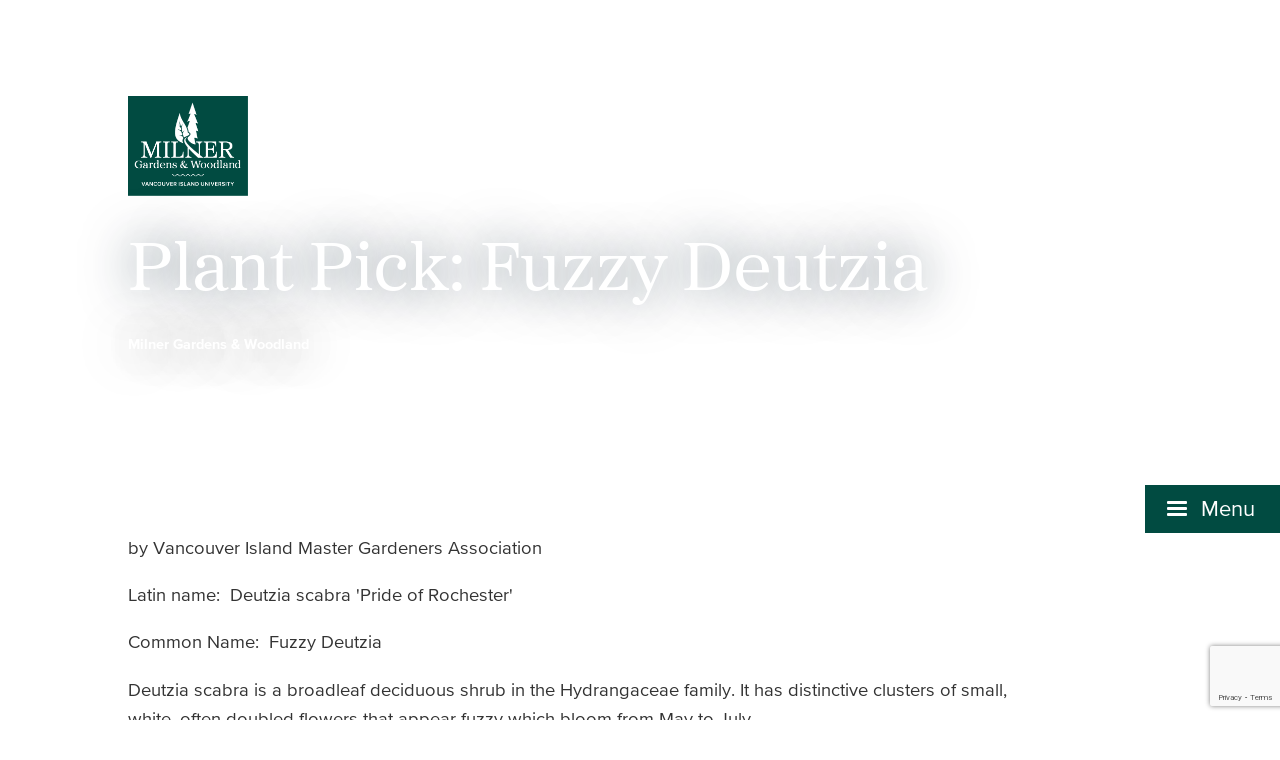

--- FILE ---
content_type: text/html; charset=UTF-8
request_url: https://milnergardens.viu.ca/plant-pick-fuzzy-deutzia
body_size: 9370
content:

<!DOCTYPE html>
<html lang="en" dir="ltr" data-theme="milner-gardens">
  <head>
    <meta charset="utf-8" />
<noscript><style>form.antibot * :not(.antibot-message) { display: none !important; }</style>
</noscript><meta name="description" content="by Vancouver Island Master Gardeners AssociationLatin name: Deutzia scabra &#039;Pride of Rochester&#039;Common Name: Fuzzy DeutziaDeutzia scabra is a broadleaf deciduous shrub in the Hydrangaceae family. It has distinctive clusters of small, white, often doubled flowers that appear fuzzy which bloom from May to July." />
<link rel="canonical" href="https://milnergardens.viu.ca/plant-pick-fuzzy-deutzia" />
<meta name="baggage" content="sentry-trace_id=7f1fa32ee85e4d89aa53b70c05bfad28,sentry-sample_rate=0.5,sentry-public_key=5fd79f6a0b29421145ff375a185bfd0d,sentry-environment=production,sentry-sampled=false,sentry-sample_rand=0.882835" />
<meta name="sentry-trace" content="7f1fa32ee85e4d89aa53b70c05bfad28-4f033ecd7abf4f87-0" />
<meta name="traceparent" content="" />
<meta name="Generator" content="Drupal 10 (https://www.drupal.org)" />
<meta name="MobileOptimized" content="width" />
<meta name="HandheldFriendly" content="true" />
<meta name="viewport" content="width=device-width, initial-scale=1.0" />
<link rel="icon" href="/themes/custom/viupal/favicon.ico" type="image/vnd.microsoft.icon" />

    <title>Plant Pick: Fuzzy Deutzia | Vancouver Island University | Canada</title>
    <link rel="stylesheet" media="all" href="/sites/default/files/css/css_rMUGjm3gaMyKUYvb9xm1GsxUny6CRHfKAD2D6V6u4LU.css?delta=0&amp;language=en&amp;theme=viupal&amp;include=eJwtjNEKgCAMAH9I3SfF1BXGbLKp1N9n0NtxB5dECbKOhhzwxNtVygVhL9xJQ8LWi1zOHutUIaKRm2Vsk9SWh8X-Z99FOKJ-fc3gYInIL935JOM" />
<link rel="stylesheet" media="all" href="/sites/default/files/css/css_awfSZATLC4FhNgzfB_oOheYZf7eORuCttyFTw-wylMs.css?delta=1&amp;language=en&amp;theme=viupal&amp;include=eJwtjNEKgCAMAH9I3SfF1BXGbLKp1N9n0NtxB5dECbKOhhzwxNtVygVhL9xJQ8LWi1zOHutUIaKRm2Vsk9SWh8X-Z99FOKJ-fc3gYInIL935JOM" />
<link rel="stylesheet" media="all" href="/sites/default/files/css/css_2vyJy5m8Thaaq-x0ZV3pBQIkAoPTgQQL8slosSfOLCs.css?delta=2&amp;language=en&amp;theme=viupal&amp;include=eJwtjNEKgCAMAH9I3SfF1BXGbLKp1N9n0NtxB5dECbKOhhzwxNtVygVhL9xJQ8LWi1zOHutUIaKRm2Vsk9SWh8X-Z99FOKJ-fc3gYInIL935JOM" />
<link rel="stylesheet" media="all" href="/sites/default/files/css/css_YeQFz_QkPOW8I4dEvac0INMziyQQeGSyXnPBQuOfi6Q.css?delta=3&amp;language=en&amp;theme=viupal&amp;include=eJwtjNEKgCAMAH9I3SfF1BXGbLKp1N9n0NtxB5dECbKOhhzwxNtVygVhL9xJQ8LWi1zOHutUIaKRm2Vsk9SWh8X-Z99FOKJ-fc3gYInIL935JOM" />
<link rel="stylesheet" media="all" href="/sites/default/files/css/css_ajwZpGVZA0_K0Qix-QW125knCyw_9WYicWop5MxSIhM.css?delta=4&amp;language=en&amp;theme=viupal&amp;include=eJwtjNEKgCAMAH9I3SfF1BXGbLKp1N9n0NtxB5dECbKOhhzwxNtVygVhL9xJQ8LWi1zOHutUIaKRm2Vsk9SWh8X-Z99FOKJ-fc3gYInIL935JOM" />

    <script type="application/json" data-drupal-selector="drupal-settings-json">{"path":{"baseUrl":"\/","pathPrefix":"","currentPath":"node\/1333","currentPathIsAdmin":false,"isFront":false,"currentLanguage":"en"},"pluralDelimiter":"\u0003","gtag":{"tagId":"","consentMode":false,"otherIds":[],"events":[],"additionalConfigInfo":[]},"suppressDeprecationErrors":true,"ajaxPageState":{"libraries":"[base64]","theme":"viupal","theme_token":null},"ajaxTrustedUrl":[],"gtm":{"tagId":null,"settings":{"data_layer":"dataLayer","include_classes":false,"allowlist_classes":"google\nnonGooglePixels\nnonGoogleScripts\nnonGoogleIframes","blocklist_classes":"customScripts\ncustomPixels","include_environment":false,"environment_id":"","environment_token":""},"tagIds":["GTM-5XGC86N"]},"raven":{"options":{"replaysSessionSampleRate":"0.2","dsn":"https:\/\/5fd79f6a0b29421145ff375a185bfd0d@sentry.web.viu.ca\/35","environment":"production","integrations":[],"tracesSampleRate":0.5,"autoSessionTracking":true,"sendClientReports":true},"showReportDialog":false,"browserTracingOptions":{"enableInp":true}},"viu_blocks":{"advisory_channel":"milner"},"user":{"uid":0,"permissionsHash":"94923a4dc206f4ff0872dbb6aa20eb643564aa983bf71891f180c867ee5bb8e5"}}</script>
<script src="/sites/default/files/js/js_p-HvmJMXzdz05aN69wyyIgg-LDaQVNfIynFtCxXMY00.js?scope=header&amp;delta=0&amp;language=en&amp;theme=viupal&amp;include=[base64]"></script>
<script src="/modules/contrib/google_tag/js/gtag.js?t7hto0"></script>
<script src="/modules/contrib/google_tag/js/gtm.js?t7hto0"></script>

  </head>
  <body class="node-1333 project-viupal3-milnergardens path-node page-node-type-page">
        <a href="#main-content" class="visually-hidden focusable skip-link">
      Skip to main content
    </a>
    <noscript><iframe src="https://www.googletagmanager.com/ns.html?id=GTM-5XGC86N"
                  height="0" width="0" style="display:none;visibility:hidden"></iframe></noscript>

      <div class="dialog-off-canvas-main-canvas" data-off-canvas-main-canvas>
    



<div  class="layout-container">
            
<header  class="header">
  <div  class="header__inner">
    <div  class="header__primary">
        <div  id="block-hero" class="block block--full-width block--no_image block--hero--with-logo">
  
    
      
    
<section  class="hero hero--short_image media-block--dim media-block--full-width hero--no-content media-block--bg media-block">
      <div class="media-block__bg-clip">
      <div class="media-block__bg">
                              

    

  
<picture
   loading="eager" width="1366" height="854" class="image"
>
          <!--[if IE 9]><video style="display: none;"><![endif]-->
          <source srcset="/sites/default/files/styles/viu_responsive_bg_xs_landscape/public/img_6169.jpg?h=1116cd87&amp;itok=3OFVPBIT 768w, /sites/default/files/styles/viu_responsive_bg_small_landscape/public/img_6169.jpg?h=1116cd87&amp;itok=Zesqe-4o 1024w, /sites/default/files/styles/viu_responsive_bg_medium_landscape/public/img_6169.jpg?h=1116cd87&amp;itok=i3B9xqV3 1366w, /sites/default/files/styles/viu_responsive_bg_large_landscape/public/img_6169.jpg?h=1116cd87&amp;itok=4Yrnh8vS 1600w, /sites/default/files/styles/viu_responsive_bg_xlarge_landscape_narrow_/public/img_6169.jpg?h=1116cd87&amp;itok=r3Xs04WP 2208w" media="(orientation: landscape)" type="image/jpeg" sizes="100vw" width="768" height="480"/>
          <source srcset="/sites/default/files/styles/viu_responsive_bg_xs_landscape/public/img_6169.jpg?h=1116cd87&amp;itok=3OFVPBIT 768w, /sites/default/files/styles/viu_responsive_bg_small_landscape/public/img_6169.jpg?h=1116cd87&amp;itok=Zesqe-4o 1024w, /sites/default/files/styles/viu_responsive_bg_medium_landscape/public/img_6169.jpg?h=1116cd87&amp;itok=i3B9xqV3 1366w, /sites/default/files/styles/viu_responsive_bg_large_landscape/public/img_6169.jpg?h=1116cd87&amp;itok=4Yrnh8vS 1600w, /sites/default/files/styles/viu_responsive_bg_xlarge_landscape/public/img_6169.jpg?h=1116cd87&amp;itok=Wl8MDb-_ 2208w" media="(orientation: portrait)" type="image/jpeg" sizes="100vw" width="768" height="480"/>
        <!--[if IE 9]></video><![endif]-->
      
<img
   class="image"
      src="/sites/default/files/styles/viu_responsive_bg_medium_landscape/public/img_6169.jpg?h=1116cd87&amp;itok=i3B9xqV3"
      alt="VIU Milner Gardens and Woodland"
          loading="lazy"
  />
</picture>





                  </div>
    </div>
    <div class="media-block__content section__content">
    <div class="media-block__content__center">
      <div class="media-block__content__inner">
            
    <div class="logo-title-wrapper">
            <div class="viu-logo" id="viu-logo">
        <div class="viu-logo__inner">
          
<a
   class="logo-link"
    href="https://milnergardens.viu.ca"
>
      

  
<img
   class="logo__image"
      src="/themes/custom/viupal/assets/images/milner_logo.png"
      alt="VIU Logo"
      />
  </a>
        </div>
      </div>
            <div  class="hero__container hero__container--title">
              <h1  class="hero__title--large hero__title--large--">
                      <span>Plant Pick: Fuzzy Deutzia</span>

                  </h1>
            </div>
          </div>
          

  <nav role='navigation' aria-labelledby='system-breadcrumb'>
    <h2  class="visually-hidden" id='system-breadcrumb'>Breadcrumb</h2>
    <ol  class="breadcrumb">
          <li  class="breadcrumb__item">
                  <a  class="breadcrumb__link" href="/">
            Milner Gardens &amp; Woodland
          </a>
              </li>
        </ol>
  </nav>

            </div>
    </div>
  </div>
</section>


  </div>
<div  id="block-viupal-viuadvisory" class="block">
  
    
      <div class="advisory-placeholder">
  <!-- Empty placeholder for the advisory message, in the event the hero isn't available. -->
</div>

  </div>

    </div>
  </div>
</header>

            
    
    
    
    <div  class="main">
    <a id="main-content" tabindex="-1"></a>    <aside class="navigation-sidebar" role="complementary">
            
  

  
  <a data-bs-toggle="offcanvas" href="#viuNavigation" role="button" aria-controls="viuNavigation"
   id="viuNavigation__toggle-button" class="viuNavigation__toggle-button viuNavigation__toggle-button--bounce">
  
<div  class="menu__toggle__icon">
  <span class="menu_icon"><span></span></span>
</div>
  <span class="viuNavigation__toggle-button__text">Menu</span>
</a>

  <div class="viuNavigation offcanvas offcanvas-end js-flyout" tabindex="-1" role="navigation" id="viuNavigation"
       aria-label="main menu flyout">



    <div  class="viuNavigation__inner">
      <a href="#" data-bs-dismiss="offcanvas" aria-label="Close"  class="viuNavigation__close-btn">CLOSE
        <em>X</em></a>

        <nav role="navigation" aria-labelledby="block-ogmenu-menu" id="block-ogmenu">
            
  <h2 class="visually-hidden" id="block-ogmenu-menu">OG menu</h2>
  

        


<div class="viuNavigation__menu-block">
  <a href="/" class="viuNavigation__menu-heading">Milner Gardens &amp; Woodland</a>
  <div class="menu_container">
    <nav>
      <div id="site-nav" class="main-nav">
        


    
                          
    
<ul  block="block-ogmenu" class="main-menu">
            
<li  class="main-menu__item main-menu__item--with-sub">
                <span title="" class="main-menu__link main-menu__link--with-sub">Visit Us</span>
              <span class="expand-sub"></span>
          
                                    
    
<ul  class="main-menu main-menu--sub main-menu--sub-1">
            
<li  class="main-menu__item main-menu__item--sub main-menu__item--sub-1 main-menu__item--with-sub">
                <a href="/hours-admission" class="main-menu__link main-menu__link--sub main-menu__link--sub-1 main-menu__link--with-sub" data-drupal-link-system-path="node/307">Visitor Information</a>
              <span class="expand-sub"></span>
          
                          
    
<ul  class="main-menu main-menu--sub main-menu--sub-1 main-menu--sub-2">
            
<li  class="main-menu__item main-menu__item--sub main-menu__item--sub-2">
                <a href="https://campus.viu.ca/sites/default/files/map_legal_2014.pdf" title="" class="main-menu__link main-menu__link--sub main-menu__link--sub-2">Milner Gardens Map</a>
          </li>
      </ul>
  
      </li>
          
<li  class="main-menu__item main-menu__item--sub main-menu__item--sub-1">
                <a href="/seasonal-blooms" class="main-menu__link main-menu__link--sub main-menu__link--sub-1" data-drupal-link-system-path="node/1506">Seasonal Blooms</a>
          </li>
          
<li  class="main-menu__item main-menu__item--sub main-menu__item--sub-1">
                <a href="/camellia-tea-room" class="main-menu__link main-menu__link--sub main-menu__link--sub-1" data-drupal-link-system-path="node/338">Camellia Tea Room</a>
          </li>
          
<li  class="main-menu__item main-menu__item--sub main-menu__item--sub-1">
                <a href="/pool-house-gift-shop" class="main-menu__link main-menu__link--sub main-menu__link--sub-1" data-drupal-link-system-path="node/335">Gift Shop &amp; Nursery</a>
          </li>
          
<li  class="main-menu__item main-menu__item--sub main-menu__item--sub-1">
                <a href="https://milnergardens.viu.ca/digital-guide" title="" class="main-menu__link main-menu__link--sub main-menu__link--sub-1">Digital Guide</a>
          </li>
      </ul>
  
      </li>
          
<li  class="main-menu__item main-menu__item--with-sub">
                <span title="History and Mission" class="main-menu__link main-menu__link--with-sub">About Us</span>
              <span class="expand-sub"></span>
          
                                    
    
<ul  class="main-menu main-menu--sub main-menu--sub-1">
            
<li  class="main-menu__item main-menu__item--sub main-menu__item--sub-1">
                <a href="/about-milner-gardens-and-woodland-society" class="main-menu__link main-menu__link--sub main-menu__link--sub-1" data-drupal-link-system-path="node/654">Milner Gardens &amp; Woodland Society</a>
          </li>
          
<li  class="main-menu__item main-menu__item--sub main-menu__item--sub-1">
                <a href="/woodland" class="main-menu__link main-menu__link--sub main-menu__link--sub-1" data-drupal-link-system-path="node/1401">Woodland &amp; Gardens</a>
          </li>
          
<li  class="main-menu__item main-menu__item--sub main-menu__item--sub-1">
                <a href="/milner-story" class="main-menu__link main-menu__link--sub main-menu__link--sub-1" data-drupal-link-system-path="node/319">Milner Story</a>
          </li>
          
<li  class="main-menu__item main-menu__item--sub main-menu__item--sub-1">
                <a href="https://milnergardens.viu.ca/strategic-plan" title="" class="main-menu__link main-menu__link--sub main-menu__link--sub-1">Strategic Plan 2025-2029</a>
          </li>
      </ul>
  
      </li>
          
<li  class="main-menu__item main-menu__item--with-sub">
                <span title="Weddings and Events" class="main-menu__link main-menu__link--with-sub">Celebrate With Us</span>
              <span class="expand-sub"></span>
          
                                    
    
<ul  class="main-menu main-menu--sub main-menu--sub-1">
            
<li  class="main-menu__item main-menu__item--sub main-menu__item--sub-1">
                <a href="/special-events" class="main-menu__link main-menu__link--sub main-menu__link--sub-1" data-drupal-link-system-path="node/308">Special Events</a>
          </li>
          
<li  class="main-menu__item main-menu__item--sub main-menu__item--sub-1">
                <a href="/weddings" class="main-menu__link main-menu__link--sub main-menu__link--sub-1" data-drupal-link-system-path="node/1399">Weddings</a>
          </li>
      </ul>
  
      </li>
          
<li  class="main-menu__item main-menu__item--with-sub">
                <span title="" class="main-menu__link main-menu__link--with-sub">Join Us</span>
              <span class="expand-sub"></span>
          
                                    
    
<ul  class="main-menu main-menu--sub main-menu--sub-1">
            
<li  class="main-menu__item main-menu__item--sub main-menu__item--sub-1 main-menu__item--with-sub">
                <a href="/get-involved-volunteer" class="main-menu__link main-menu__link--sub main-menu__link--sub-1 main-menu__link--with-sub" data-drupal-link-system-path="node/328">Become a Milner Volunteer</a>
              <span class="expand-sub"></span>
          
                          
    
<ul  class="main-menu main-menu--sub main-menu--sub-1 main-menu--sub-2">
            
<li  class="main-menu__item main-menu__item--sub main-menu__item--sub-2">
                <a href="/volunteer-application" class="main-menu__link main-menu__link--sub main-menu__link--sub-2" data-drupal-link-system-path="node/1478">Volunteer Application</a>
          </li>
      </ul>
  
      </li>
          
<li  class="main-menu__item main-menu__item--sub main-menu__item--sub-1 main-menu__item--with-sub">
                <span title="Membership Information and Online Payment" class="main-menu__link main-menu__link--sub main-menu__link--sub-1 main-menu__link--with-sub">Become a Milner Member</span>
              <span class="expand-sub"></span>
          
                          
    
<ul  class="main-menu main-menu--sub main-menu--sub-1 main-menu--sub-2">
            
<li  class="main-menu__item main-menu__item--sub main-menu__item--sub-2">
                <a href="/membership-benefits" class="main-menu__link main-menu__link--sub main-menu__link--sub-2" data-drupal-link-system-path="node/332">Membership Benefits</a>
          </li>
          
<li  class="main-menu__item main-menu__item--sub main-menu__item--sub-2">
                <a href="/membership-form" class="main-menu__link main-menu__link--sub main-menu__link--sub-2" data-drupal-link-system-path="node/961">Online Membership Purchase</a>
          </li>
      </ul>
  
      </li>
      </ul>
  
      </li>
          
<li  class="main-menu__item main-menu__item--with-sub">
                <span title="" class="main-menu__link main-menu__link--with-sub">Support Us</span>
              <span class="expand-sub"></span>
          
                                    
    
<ul  class="main-menu main-menu--sub main-menu--sub-1">
            
<li  class="main-menu__item main-menu__item--sub main-menu__item--sub-1">
                <a href="/ways-to-give" class="main-menu__link main-menu__link--sub main-menu__link--sub-1" data-drupal-link-system-path="node/1023">Ways to Give</a>
          </li>
          
<li  class="main-menu__item main-menu__item--sub main-menu__item--sub-1">
                <a href="/donate-now" class="main-menu__link main-menu__link--sub main-menu__link--sub-1" data-drupal-link-system-path="node/1330">Donate Now</a>
          </li>
      </ul>
  
      </li>
          
<li  class="main-menu__item">
                <a href="/contact-us" class="main-menu__link" data-drupal-link-system-path="node/331">Connect With Us</a>
          </li>
          
<li  class="main-menu__item main-menu__item--with-sub">
                <a href="https://milnergardens.viu.ca/learn-milner-gardens" title="" class="main-menu__link main-menu__link--with-sub">Learn Here</a>
              <span class="expand-sub"></span>
          
                                    
    
<ul  class="main-menu main-menu--sub main-menu--sub-1">
            
<li  class="main-menu__item main-menu__item--sub main-menu__item--sub-1 main-menu__item--with-sub">
                <span title="" class="main-menu__link main-menu__link--sub main-menu__link--sub-1 main-menu__link--with-sub">School Programs and Field Trips</span>
              <span class="expand-sub"></span>
          
                          
    
<ul  class="main-menu main-menu--sub main-menu--sub-1 main-menu--sub-2">
            
<li  class="main-menu__item main-menu__item--sub main-menu__item--sub-2">
                <a href="/school-programs-and-day-camps" class="main-menu__link main-menu__link--sub main-menu__link--sub-2" data-drupal-link-system-path="node/814">Shoots with Roots</a>
          </li>
          
<li  class="main-menu__item main-menu__item--sub main-menu__item--sub-2">
                <a href="/shoots-roots-frequently-asked-questions" class="main-menu__link main-menu__link--sub main-menu__link--sub-2" data-drupal-link-system-path="node/264">Shoots with Roots Five Visit Program</a>
          </li>
          
<li  class="main-menu__item main-menu__item--sub main-menu__item--sub-2">
                <a href="/shoots-roots-accessibility-information" class="main-menu__link main-menu__link--sub main-menu__link--sub-2" data-drupal-link-system-path="node/1004">Accessibility Information</a>
          </li>
          
<li  class="main-menu__item main-menu__item--sub main-menu__item--sub-2">
                <a href="/booking-school-program" class="main-menu__link main-menu__link--sub main-menu__link--sub-2" data-drupal-link-system-path="node/1005">Field Trips for Schools and Community Groups</a>
          </li>
      </ul>
  
      </li>
          
<li  class="main-menu__item main-menu__item--sub main-menu__item--sub-1 main-menu__item--with-sub">
                <a href="https://www.viu.ca/" title="" class="main-menu__link main-menu__link--sub main-menu__link--sub-1 main-menu__link--with-sub">Vancouver Island University</a>
              <span class="expand-sub"></span>
          
                          
    
<ul  class="main-menu main-menu--sub main-menu--sub-1 main-menu--sub-2">
            
<li  class="main-menu__item main-menu__item--sub main-menu__item--sub-2">
                <a href="https://www.viu.ca/programs/trades-applied-technology/horticultural-technician-foundation" title="" class="main-menu__link main-menu__link--sub main-menu__link--sub-2">VIU Horticulture Technician Program</a>
          </li>
          
<li  class="main-menu__item main-menu__item--sub main-menu__item--sub-2 main-menu__item--with-sub">
                <a href="https://pdt.viu.ca/master-gardener-program" title="" class="main-menu__link main-menu__link--sub main-menu__link--sub-2 main-menu__link--with-sub">Vancouver Island Master Gardeners</a>
              <span class="expand-sub"></span>
          
                          
    
<ul  class="main-menu main-menu--sub main-menu--sub-1 main-menu--sub-2 main-menu--sub-3">
            
<li  class="main-menu__item main-menu__item--sub main-menu__item--sub-3">
                <a href="/plant-picks" class="main-menu__link main-menu__link--sub main-menu__link--sub-3" data-drupal-link-system-path="node/342">Plant Picks</a>
          </li>
          
<li  class="main-menu__item main-menu__item--sub main-menu__item--sub-3">
                <a href="/gardening-advice" class="main-menu__link main-menu__link--sub main-menu__link--sub-3" data-drupal-link-system-path="node/309">Gardening Advice Line</a>
          </li>
      </ul>
  
      </li>
          
<li  class="main-menu__item main-menu__item--sub main-menu__item--sub-2">
                <a href="https://mabrri.viu.ca/" title="" class="main-menu__link main-menu__link--sub main-menu__link--sub-2">MABRRI</a>
          </li>
      </ul>
  
      </li>
      </ul>
  
      </li>
      </ul>
  
      </div>
    </nav>
  </div>
</div>

  </nav>


    </div>
    <div class="menu-hint">Access site pages through the menu. <a class="menu-hint__gotit" href="#">Got it!</a></div>
  </div>


            
            </aside>
    <main role="main"  class="main-content">
            <div class="region region-content">
    <div data-drupal-messages-fallback class="hidden"></div>
<div  id="block-viupal-heroimagecontentfeature" class="block">
  
    
      
  </div>
<div  id="block-viupal-content" class="block uses-layout-builder">
  
    
      
<article  data-history-node-id="1333" class="node">

  
    

  
  <div id="node-content">
    
  

  
  





<div  class="section section--one-column--100 section--no-margin-top section--large-margin-bottom layout section--one-column" 
  >
    <div class="section__content">
      <div class="section__content__center">
        <div class="section__content__center__inner">

          
          <div class="section__content__layout">
                    <div  class="column column--100 column--first">
      <div  class="block">
  
    
      
  </div>
<div  class="block">
  
    
      


            <div class="field field--name-body field--type-text-with-summary field--label-hidden text-long"><p>by Vancouver Island Master Gardeners Association</p><p>Latin name:&nbsp; Deutzia scabra&nbsp;'Pride of Rochester'<em><br></em></p><p>Common Name:&nbsp; Fuzzy Deutzia</p><p>Deutzia scabra is a broadleaf deciduous shrub in the Hydrangaceae family. It has distinctive clusters of small, white, often doubled flowers that appear fuzzy which bloom from May to July.</p><p>Native to Japan where it is commonly found around forest edges and rocky outcrops, Deutzia is tolerant of a range of soil conditions and fairly disease tolerant. However, it may suffer in extremes, such as too much moisture in poorly-drained soil or drought conditions. It is notable for its ability to flower in shade.</p><p>It has dull green leaves with serrated margins and a slightly rough texture.&nbsp;The plant can grow 1-3 meters in height. Prune after flowering to maintain size.</p><p>Very ornamental and hardy, Deutzia works well as a&nbsp;hedge, a standalone or in shrub beds. It can be propagated by softwood cutting, at the end of the summer.</p><p><a href="https://milnergardens.viu.ca/files/images/milner-gardens-plant-pick-pacific-trillium"><div>
  
  
    <img loading="lazy" src="/sites/default/files/styles/viu_content_small/public/deutzia-scabra.jpg?itok=5YcOwPb4" width="325" height="244" alt="Deutzia scabra or Fuzzy Deutzia">




</div>
</a>&nbsp;&nbsp;&nbsp; &nbsp;&nbsp;</p><table><tbody><tr><th>Attribute</th><th>Description</th></tr><tr><td>Form:</td><td>Arching, twiggy, upright.</td></tr><tr><td>Foliage type:</td><td><p>Ovate with crenate argin.</p></td></tr><tr><td>Height/<br>Width:</td><td><p>Up to 3 m tall and 2-3 m wide.</p></td></tr><tr><td>Hardiness<br>Zone:</td><td>Zone 6.</td></tr><tr><td>Exposure:</td><td>Full sun, part-sun/part-shade.</td></tr><tr><td>Flower<br>Colour:</td><td><p>White.</p></td></tr><tr><td>Leaf<br>Colour:</td><td>Green, deciduous.</td></tr><tr><td>Flower<br>Time:</td><td>Spring/summer.</td></tr><tr><td>Preferred Soil &amp;<br>Watering:</td><td><p>Average soil and watering. Be careful to avoid too much water or drought conditions.</p></td></tr><tr><td>Other:</td><td><p>Attractive to bees. Can be grown in containers. Has brown exfoliating bark.&nbsp;</p></td></tr></tbody></table><p></p><p>Photo credit:&nbsp; <a href="https://plantdatabase.kpu.ca/plant/plantDetail/899">Plant Database (KPU)</a></p></div>
      
  </div>

    </div>
            </div>

        </div>
      </div>
    </div>
</div>

  </div>

</article>


  </div>
<div  id="block-globalctas" class="block block--full-width block--extra-vertical-margin">
  
    
      
  








<div  class="section section--color-light-text-primary-background section--large-padding-bottom section--large-padding-top section--full-width section--three-column" 
  >
    <div class="section__content">
      <div class="section__content__center">
        <div class="section__content__center__inner">

          
          <div class="section__content__layout">
                    <div>
              
<div  class="flex-cta flex-cta--centered">
              <div  class="flex-cta__content">
        <div  class="flex-cta__body">
      <h3>Visit Us</h3>
Plan your visit to the Gardens.
    </div>
          


  

<a
   class="button"
    href="https://milnergardens.viu.ca/hours-admission"
>
      Hours & Admissions
  </a>
      </div>
</div>
        </div>
  
        <div>
              
<div  class="flex-cta flex-cta--centered">
              <div  class="flex-cta__content">
        <div  class="flex-cta__body">
      <h3>Camellia Tea Room</h3>
Located in the drawing room of the historic Milner House.
    </div>
          


  

<a
   class="button"
    href="https://milnergardens.viu.ca/camellia-tea-room"
>
      Tea Room menus & reservations
  </a>
      </div>
</div>
        </div>
  
        <div>
              
<div  class="flex-cta flex-cta--centered">
              <div  class="flex-cta__content">
        <div  class="flex-cta__body">
      <h3>Events</h3>
Plan your tour or attend our special events.
    </div>
          


  

<a
   class="button"
    href="https://milnergardens.viu.ca/special-events"
>
      Read more & book
  </a>
      </div>
</div>
        </div>
  
          </div>

        </div>
      </div>
    </div>
</div>

  </div>

  </div>

      </main>
  </div>
      

<footer  class="footer">
  <div  class="footer__inner">
    <div  class="footer__logo_footer">
              

  
<img
   class="logo__image"
      src="/themes/custom/viupal/assets/images/milner-footer-logo.png"
      alt="Logo"
      />
          </div>

    <div  class="footer__first">
                          <div class="region region-footer-first">
    <div  id="block-viupal-globalsocialicons" class="block">
  
    
      

<ul  class="social-menu">
            
<li  class="social-menu__item">
      
<a
   class="social-menu__link"
    href="https://www.facebook.com/VIUMilnerGardens/"
>
      
<svg fill="currentColor"  class="social-menu__icon icon"

  
  ><title>facebook-square</title><use xlink:href="/themes/custom/viupal/dist/icons.svg#facebook-square"></use></svg>    <span  class="social-menu__text">Facebook</span>
  </a>
  </li>
          
<li  class="social-menu__item">
      
<a
   class="social-menu__link"
    href="https://www.instagram.com/milnergardens/"
>
      
<svg fill="currentColor"  class="social-menu__icon icon"

  
  ><title>instagram</title><use xlink:href="/themes/custom/viupal/dist/icons.svg#instagram"></use></svg>    <span  class="social-menu__text">Instagram</span>
  </a>
  </li>
          
<li  class="social-menu__item">
      
<a
   class="social-menu__link"
    href="http://twitter.com/milnergardens"
>
      
<svg fill="currentColor"  class="social-menu__icon icon"

  
  ><title>twitter</title><use xlink:href="/themes/custom/viupal/dist/icons.svg#twitter"></use></svg>    <span  class="social-menu__text">X</span>
  </a>
  </li>
          
<li  class="social-menu__item">
      
<a
   class="social-menu__link"
    href=""
>
      
<svg fill="currentColor"  class="social-menu__icon icon"

  
  ><use xlink:href="/themes/custom/viupal/dist/icons.svg#"></use></svg>    <span  class="social-menu__text"></span>
  </a>
  </li>
          
<li  class="social-menu__item">
      
<a
   class="social-menu__link"
    href=""
>
      
<svg fill="currentColor"  class="social-menu__icon icon"

  
  ><use xlink:href="/themes/custom/viupal/dist/icons.svg#"></use></svg>    <span  class="social-menu__text"></span>
  </a>
  </li>
          
<li  class="social-menu__item">
      
<a
   class="social-menu__link"
    href=""
>
      
<svg fill="currentColor"  class="social-menu__icon icon"

  
  ><use xlink:href="/themes/custom/viupal/dist/icons.svg#"></use></svg>    <span  class="social-menu__text"></span>
  </a>
  </li>
      </ul>


  </div>

  </div>

  
          </div>

    <div  class="footer__second">
                    <div class="region region-footer-second">
    <div  id="block-viupal-contactblock" class="block block-basic block-142">
  
    
      


            <div class="field field--name-body field--type-text-with-summary field--label-hidden text-long"><!-- Begin Constant Contact Inline Form Code --><div class="ctct-inline-form" data-form-id="c4f12836-8489-4571-9588-c202197f2fc8">&nbsp;</div><!-- Begin Constant Contact Active Forms --><!-- End Constant Contact Inline Form Code --><script> var _ctct_m = "c2f9de074fef76c530b0168058a8ae0e"; </script><script id="signupScript" src="//static.ctctcdn.com/js/signup-form-widget/current/signup-form-widget.min.js" async defer></script><!-- End Constant Contact Active Forms --></div>
      
  </div>

  </div>

  
          </div>

    <div  class="footer__third">
                    <div class="region region-footer-third">
    
<div  id="block-viucontact" class="footer__footer-contact">

     

<div  class="footer__footer-map">
  
<img
   class="footer-map-image"
      src="/themes/custom/viupal/assets/images/staticmap_milner.png"
      alt="Map of phsycial property location"
      />
</div>
<div class="footer__contact__address">
      <strong class="footer__contact__heading">Milner Gardens</strong>
      <address>
    2179 Island Hwy W<br />
Qualicum Beach, BC<br />
V9K 1G1<br />
Canada
  </address>
    <div class="footer__contact__phone-email">
                  <a href="mailto:milnergardens@viu.ca" class="viuFooter__email">milnergardens@viu.ca</a>
      </div>
  <ul class="footer__contact__misc-links">
      </ul>
  
</div>
</div>


  </div>

  
          </div>

    <div  class="footer__last">
                   <div class="region region-footer-last">
    <div  id="block-landuseacknowledgement" class="acknowledgement block-basic block-3">
  


            <div class="field field--name-body field--type-text-with-summary field--label-hidden text-long"><p class="text-align-center">The VIU community acknowledges and thanks the Snuneymuxw, Quw’utsun, Tla’amin, Snaw-naw-as and Qualicum First Nation on whose traditional lands we teach, learn, research, live and share knowledge.</p></div>
      
</div>
<nav role="navigation" aria-labelledby="block-viutermsmenu-menu" id="block-viutermsmenu">
            
  <h2 class="visually-hidden" id="block-viutermsmenu-menu">VIU terms menu</h2>
  

        <div class="footer__terms-menu" role="navigation">
  


    
                          
    
<ul  block="block-viutermsmenu" class="terms-menu">
            
<li  class="terms-menu__item">
                <a href="https://www.cicic.ca/1268/Professional-accreditation/index.canada" class="terms-menu__link">Accreditation</a>
          </li>
          
<li  class="terms-menu__item">
                <a href="https://www.viu.ca/terms" class="terms-menu__link">Terms</a>
          </li>
          
<li  class="terms-menu__item">
                <a href="https://adm.viu.ca/emergency" class="terms-menu__link">Emergency Information</a>
          </li>
          
<li  class="terms-menu__item">
                <a href="https://www.viu.ca/website-feedback" class="terms-menu__link">Website Feedback</a>
          </li>
      </ul>
  
</div>

  </nav>

  </div>

 
            <span class="footer__copyright">copyright 2025 Vancouver Island University</span>
    </div>

  </div>
</footer>
  
</div>

<div id="menu_overlay"></div>

  </div>

    
    <script src="/sites/default/files/js/js_he_96zZjNv0B57g9s020cNCt4gzBcNx6tQn_ngs2Dhc.js?scope=footer&amp;delta=0&amp;language=en&amp;theme=viupal&amp;include=[base64]"></script>
<script src="https://cdn.jsdelivr.net/npm/js-cookie@3.0.5/dist/js.cookie.min.js"></script>
<script src="/sites/default/files/js/js_a7F99ToC_7Kf8brVBAFESzrN3uiGCY14_HS0ErXfGhE.js?scope=footer&amp;delta=2&amp;language=en&amp;theme=viupal&amp;include=[base64]"></script>
<script src="/modules/custom/viu_utm_forwarder/js/lead_parameters_capture.js?t7hto0" defer></script>
<script src="/modules/custom/viu_utm_forwarder/js/iframe-messaging.js?t7hto0" defer></script>
<script src="/modules/custom/viu_utm_forwarder/js/utm-forwarder.js?t7hto0" defer></script>
<script src="/sites/default/files/js/js_fgyFF6vs5116yd1zhh3VoiBSNm-SXlinrx8QiaFR6b4.js?scope=footer&amp;delta=6&amp;language=en&amp;theme=viupal&amp;include=[base64]"></script>
<script src="/themes/custom/viupal/libraries/bootstrap-5.1.3/js/dist/collapse.js?t7hto0"></script>
<script src="/sites/default/files/js/js_JMtyImNT9oRxeiridA1qtavs8BWheXT2NV7NCsoaMQI.js?scope=footer&amp;delta=8&amp;language=en&amp;theme=viupal&amp;include=[base64]"></script>
<script src="/themes/custom/viupal/components/01-atoms/images/icons/svgxuse.min.js?t7hto0" defer></script>
<script src="/sites/default/files/js/js_icGVxJeQEZqh81yw1SyorqgoD7TiDllzBk_9f20nKdE.js?scope=footer&amp;delta=10&amp;language=en&amp;theme=viupal&amp;include=[base64]"></script>

  </body>
</html>


--- FILE ---
content_type: text/html; charset=utf-8
request_url: https://www.google.com/recaptcha/api2/anchor?ar=1&k=6LfHrSkUAAAAAPnKk5cT6JuKlKPzbwyTYuO8--Vr&co=aHR0cHM6Ly9taWxuZXJnYXJkZW5zLnZpdS5jYTo0NDM.&hl=en&v=PoyoqOPhxBO7pBk68S4YbpHZ&size=invisible&anchor-ms=20000&execute-ms=30000&cb=xfn9qzigq0i0
body_size: 49403
content:
<!DOCTYPE HTML><html dir="ltr" lang="en"><head><meta http-equiv="Content-Type" content="text/html; charset=UTF-8">
<meta http-equiv="X-UA-Compatible" content="IE=edge">
<title>reCAPTCHA</title>
<style type="text/css">
/* cyrillic-ext */
@font-face {
  font-family: 'Roboto';
  font-style: normal;
  font-weight: 400;
  font-stretch: 100%;
  src: url(//fonts.gstatic.com/s/roboto/v48/KFO7CnqEu92Fr1ME7kSn66aGLdTylUAMa3GUBHMdazTgWw.woff2) format('woff2');
  unicode-range: U+0460-052F, U+1C80-1C8A, U+20B4, U+2DE0-2DFF, U+A640-A69F, U+FE2E-FE2F;
}
/* cyrillic */
@font-face {
  font-family: 'Roboto';
  font-style: normal;
  font-weight: 400;
  font-stretch: 100%;
  src: url(//fonts.gstatic.com/s/roboto/v48/KFO7CnqEu92Fr1ME7kSn66aGLdTylUAMa3iUBHMdazTgWw.woff2) format('woff2');
  unicode-range: U+0301, U+0400-045F, U+0490-0491, U+04B0-04B1, U+2116;
}
/* greek-ext */
@font-face {
  font-family: 'Roboto';
  font-style: normal;
  font-weight: 400;
  font-stretch: 100%;
  src: url(//fonts.gstatic.com/s/roboto/v48/KFO7CnqEu92Fr1ME7kSn66aGLdTylUAMa3CUBHMdazTgWw.woff2) format('woff2');
  unicode-range: U+1F00-1FFF;
}
/* greek */
@font-face {
  font-family: 'Roboto';
  font-style: normal;
  font-weight: 400;
  font-stretch: 100%;
  src: url(//fonts.gstatic.com/s/roboto/v48/KFO7CnqEu92Fr1ME7kSn66aGLdTylUAMa3-UBHMdazTgWw.woff2) format('woff2');
  unicode-range: U+0370-0377, U+037A-037F, U+0384-038A, U+038C, U+038E-03A1, U+03A3-03FF;
}
/* math */
@font-face {
  font-family: 'Roboto';
  font-style: normal;
  font-weight: 400;
  font-stretch: 100%;
  src: url(//fonts.gstatic.com/s/roboto/v48/KFO7CnqEu92Fr1ME7kSn66aGLdTylUAMawCUBHMdazTgWw.woff2) format('woff2');
  unicode-range: U+0302-0303, U+0305, U+0307-0308, U+0310, U+0312, U+0315, U+031A, U+0326-0327, U+032C, U+032F-0330, U+0332-0333, U+0338, U+033A, U+0346, U+034D, U+0391-03A1, U+03A3-03A9, U+03B1-03C9, U+03D1, U+03D5-03D6, U+03F0-03F1, U+03F4-03F5, U+2016-2017, U+2034-2038, U+203C, U+2040, U+2043, U+2047, U+2050, U+2057, U+205F, U+2070-2071, U+2074-208E, U+2090-209C, U+20D0-20DC, U+20E1, U+20E5-20EF, U+2100-2112, U+2114-2115, U+2117-2121, U+2123-214F, U+2190, U+2192, U+2194-21AE, U+21B0-21E5, U+21F1-21F2, U+21F4-2211, U+2213-2214, U+2216-22FF, U+2308-230B, U+2310, U+2319, U+231C-2321, U+2336-237A, U+237C, U+2395, U+239B-23B7, U+23D0, U+23DC-23E1, U+2474-2475, U+25AF, U+25B3, U+25B7, U+25BD, U+25C1, U+25CA, U+25CC, U+25FB, U+266D-266F, U+27C0-27FF, U+2900-2AFF, U+2B0E-2B11, U+2B30-2B4C, U+2BFE, U+3030, U+FF5B, U+FF5D, U+1D400-1D7FF, U+1EE00-1EEFF;
}
/* symbols */
@font-face {
  font-family: 'Roboto';
  font-style: normal;
  font-weight: 400;
  font-stretch: 100%;
  src: url(//fonts.gstatic.com/s/roboto/v48/KFO7CnqEu92Fr1ME7kSn66aGLdTylUAMaxKUBHMdazTgWw.woff2) format('woff2');
  unicode-range: U+0001-000C, U+000E-001F, U+007F-009F, U+20DD-20E0, U+20E2-20E4, U+2150-218F, U+2190, U+2192, U+2194-2199, U+21AF, U+21E6-21F0, U+21F3, U+2218-2219, U+2299, U+22C4-22C6, U+2300-243F, U+2440-244A, U+2460-24FF, U+25A0-27BF, U+2800-28FF, U+2921-2922, U+2981, U+29BF, U+29EB, U+2B00-2BFF, U+4DC0-4DFF, U+FFF9-FFFB, U+10140-1018E, U+10190-1019C, U+101A0, U+101D0-101FD, U+102E0-102FB, U+10E60-10E7E, U+1D2C0-1D2D3, U+1D2E0-1D37F, U+1F000-1F0FF, U+1F100-1F1AD, U+1F1E6-1F1FF, U+1F30D-1F30F, U+1F315, U+1F31C, U+1F31E, U+1F320-1F32C, U+1F336, U+1F378, U+1F37D, U+1F382, U+1F393-1F39F, U+1F3A7-1F3A8, U+1F3AC-1F3AF, U+1F3C2, U+1F3C4-1F3C6, U+1F3CA-1F3CE, U+1F3D4-1F3E0, U+1F3ED, U+1F3F1-1F3F3, U+1F3F5-1F3F7, U+1F408, U+1F415, U+1F41F, U+1F426, U+1F43F, U+1F441-1F442, U+1F444, U+1F446-1F449, U+1F44C-1F44E, U+1F453, U+1F46A, U+1F47D, U+1F4A3, U+1F4B0, U+1F4B3, U+1F4B9, U+1F4BB, U+1F4BF, U+1F4C8-1F4CB, U+1F4D6, U+1F4DA, U+1F4DF, U+1F4E3-1F4E6, U+1F4EA-1F4ED, U+1F4F7, U+1F4F9-1F4FB, U+1F4FD-1F4FE, U+1F503, U+1F507-1F50B, U+1F50D, U+1F512-1F513, U+1F53E-1F54A, U+1F54F-1F5FA, U+1F610, U+1F650-1F67F, U+1F687, U+1F68D, U+1F691, U+1F694, U+1F698, U+1F6AD, U+1F6B2, U+1F6B9-1F6BA, U+1F6BC, U+1F6C6-1F6CF, U+1F6D3-1F6D7, U+1F6E0-1F6EA, U+1F6F0-1F6F3, U+1F6F7-1F6FC, U+1F700-1F7FF, U+1F800-1F80B, U+1F810-1F847, U+1F850-1F859, U+1F860-1F887, U+1F890-1F8AD, U+1F8B0-1F8BB, U+1F8C0-1F8C1, U+1F900-1F90B, U+1F93B, U+1F946, U+1F984, U+1F996, U+1F9E9, U+1FA00-1FA6F, U+1FA70-1FA7C, U+1FA80-1FA89, U+1FA8F-1FAC6, U+1FACE-1FADC, U+1FADF-1FAE9, U+1FAF0-1FAF8, U+1FB00-1FBFF;
}
/* vietnamese */
@font-face {
  font-family: 'Roboto';
  font-style: normal;
  font-weight: 400;
  font-stretch: 100%;
  src: url(//fonts.gstatic.com/s/roboto/v48/KFO7CnqEu92Fr1ME7kSn66aGLdTylUAMa3OUBHMdazTgWw.woff2) format('woff2');
  unicode-range: U+0102-0103, U+0110-0111, U+0128-0129, U+0168-0169, U+01A0-01A1, U+01AF-01B0, U+0300-0301, U+0303-0304, U+0308-0309, U+0323, U+0329, U+1EA0-1EF9, U+20AB;
}
/* latin-ext */
@font-face {
  font-family: 'Roboto';
  font-style: normal;
  font-weight: 400;
  font-stretch: 100%;
  src: url(//fonts.gstatic.com/s/roboto/v48/KFO7CnqEu92Fr1ME7kSn66aGLdTylUAMa3KUBHMdazTgWw.woff2) format('woff2');
  unicode-range: U+0100-02BA, U+02BD-02C5, U+02C7-02CC, U+02CE-02D7, U+02DD-02FF, U+0304, U+0308, U+0329, U+1D00-1DBF, U+1E00-1E9F, U+1EF2-1EFF, U+2020, U+20A0-20AB, U+20AD-20C0, U+2113, U+2C60-2C7F, U+A720-A7FF;
}
/* latin */
@font-face {
  font-family: 'Roboto';
  font-style: normal;
  font-weight: 400;
  font-stretch: 100%;
  src: url(//fonts.gstatic.com/s/roboto/v48/KFO7CnqEu92Fr1ME7kSn66aGLdTylUAMa3yUBHMdazQ.woff2) format('woff2');
  unicode-range: U+0000-00FF, U+0131, U+0152-0153, U+02BB-02BC, U+02C6, U+02DA, U+02DC, U+0304, U+0308, U+0329, U+2000-206F, U+20AC, U+2122, U+2191, U+2193, U+2212, U+2215, U+FEFF, U+FFFD;
}
/* cyrillic-ext */
@font-face {
  font-family: 'Roboto';
  font-style: normal;
  font-weight: 500;
  font-stretch: 100%;
  src: url(//fonts.gstatic.com/s/roboto/v48/KFO7CnqEu92Fr1ME7kSn66aGLdTylUAMa3GUBHMdazTgWw.woff2) format('woff2');
  unicode-range: U+0460-052F, U+1C80-1C8A, U+20B4, U+2DE0-2DFF, U+A640-A69F, U+FE2E-FE2F;
}
/* cyrillic */
@font-face {
  font-family: 'Roboto';
  font-style: normal;
  font-weight: 500;
  font-stretch: 100%;
  src: url(//fonts.gstatic.com/s/roboto/v48/KFO7CnqEu92Fr1ME7kSn66aGLdTylUAMa3iUBHMdazTgWw.woff2) format('woff2');
  unicode-range: U+0301, U+0400-045F, U+0490-0491, U+04B0-04B1, U+2116;
}
/* greek-ext */
@font-face {
  font-family: 'Roboto';
  font-style: normal;
  font-weight: 500;
  font-stretch: 100%;
  src: url(//fonts.gstatic.com/s/roboto/v48/KFO7CnqEu92Fr1ME7kSn66aGLdTylUAMa3CUBHMdazTgWw.woff2) format('woff2');
  unicode-range: U+1F00-1FFF;
}
/* greek */
@font-face {
  font-family: 'Roboto';
  font-style: normal;
  font-weight: 500;
  font-stretch: 100%;
  src: url(//fonts.gstatic.com/s/roboto/v48/KFO7CnqEu92Fr1ME7kSn66aGLdTylUAMa3-UBHMdazTgWw.woff2) format('woff2');
  unicode-range: U+0370-0377, U+037A-037F, U+0384-038A, U+038C, U+038E-03A1, U+03A3-03FF;
}
/* math */
@font-face {
  font-family: 'Roboto';
  font-style: normal;
  font-weight: 500;
  font-stretch: 100%;
  src: url(//fonts.gstatic.com/s/roboto/v48/KFO7CnqEu92Fr1ME7kSn66aGLdTylUAMawCUBHMdazTgWw.woff2) format('woff2');
  unicode-range: U+0302-0303, U+0305, U+0307-0308, U+0310, U+0312, U+0315, U+031A, U+0326-0327, U+032C, U+032F-0330, U+0332-0333, U+0338, U+033A, U+0346, U+034D, U+0391-03A1, U+03A3-03A9, U+03B1-03C9, U+03D1, U+03D5-03D6, U+03F0-03F1, U+03F4-03F5, U+2016-2017, U+2034-2038, U+203C, U+2040, U+2043, U+2047, U+2050, U+2057, U+205F, U+2070-2071, U+2074-208E, U+2090-209C, U+20D0-20DC, U+20E1, U+20E5-20EF, U+2100-2112, U+2114-2115, U+2117-2121, U+2123-214F, U+2190, U+2192, U+2194-21AE, U+21B0-21E5, U+21F1-21F2, U+21F4-2211, U+2213-2214, U+2216-22FF, U+2308-230B, U+2310, U+2319, U+231C-2321, U+2336-237A, U+237C, U+2395, U+239B-23B7, U+23D0, U+23DC-23E1, U+2474-2475, U+25AF, U+25B3, U+25B7, U+25BD, U+25C1, U+25CA, U+25CC, U+25FB, U+266D-266F, U+27C0-27FF, U+2900-2AFF, U+2B0E-2B11, U+2B30-2B4C, U+2BFE, U+3030, U+FF5B, U+FF5D, U+1D400-1D7FF, U+1EE00-1EEFF;
}
/* symbols */
@font-face {
  font-family: 'Roboto';
  font-style: normal;
  font-weight: 500;
  font-stretch: 100%;
  src: url(//fonts.gstatic.com/s/roboto/v48/KFO7CnqEu92Fr1ME7kSn66aGLdTylUAMaxKUBHMdazTgWw.woff2) format('woff2');
  unicode-range: U+0001-000C, U+000E-001F, U+007F-009F, U+20DD-20E0, U+20E2-20E4, U+2150-218F, U+2190, U+2192, U+2194-2199, U+21AF, U+21E6-21F0, U+21F3, U+2218-2219, U+2299, U+22C4-22C6, U+2300-243F, U+2440-244A, U+2460-24FF, U+25A0-27BF, U+2800-28FF, U+2921-2922, U+2981, U+29BF, U+29EB, U+2B00-2BFF, U+4DC0-4DFF, U+FFF9-FFFB, U+10140-1018E, U+10190-1019C, U+101A0, U+101D0-101FD, U+102E0-102FB, U+10E60-10E7E, U+1D2C0-1D2D3, U+1D2E0-1D37F, U+1F000-1F0FF, U+1F100-1F1AD, U+1F1E6-1F1FF, U+1F30D-1F30F, U+1F315, U+1F31C, U+1F31E, U+1F320-1F32C, U+1F336, U+1F378, U+1F37D, U+1F382, U+1F393-1F39F, U+1F3A7-1F3A8, U+1F3AC-1F3AF, U+1F3C2, U+1F3C4-1F3C6, U+1F3CA-1F3CE, U+1F3D4-1F3E0, U+1F3ED, U+1F3F1-1F3F3, U+1F3F5-1F3F7, U+1F408, U+1F415, U+1F41F, U+1F426, U+1F43F, U+1F441-1F442, U+1F444, U+1F446-1F449, U+1F44C-1F44E, U+1F453, U+1F46A, U+1F47D, U+1F4A3, U+1F4B0, U+1F4B3, U+1F4B9, U+1F4BB, U+1F4BF, U+1F4C8-1F4CB, U+1F4D6, U+1F4DA, U+1F4DF, U+1F4E3-1F4E6, U+1F4EA-1F4ED, U+1F4F7, U+1F4F9-1F4FB, U+1F4FD-1F4FE, U+1F503, U+1F507-1F50B, U+1F50D, U+1F512-1F513, U+1F53E-1F54A, U+1F54F-1F5FA, U+1F610, U+1F650-1F67F, U+1F687, U+1F68D, U+1F691, U+1F694, U+1F698, U+1F6AD, U+1F6B2, U+1F6B9-1F6BA, U+1F6BC, U+1F6C6-1F6CF, U+1F6D3-1F6D7, U+1F6E0-1F6EA, U+1F6F0-1F6F3, U+1F6F7-1F6FC, U+1F700-1F7FF, U+1F800-1F80B, U+1F810-1F847, U+1F850-1F859, U+1F860-1F887, U+1F890-1F8AD, U+1F8B0-1F8BB, U+1F8C0-1F8C1, U+1F900-1F90B, U+1F93B, U+1F946, U+1F984, U+1F996, U+1F9E9, U+1FA00-1FA6F, U+1FA70-1FA7C, U+1FA80-1FA89, U+1FA8F-1FAC6, U+1FACE-1FADC, U+1FADF-1FAE9, U+1FAF0-1FAF8, U+1FB00-1FBFF;
}
/* vietnamese */
@font-face {
  font-family: 'Roboto';
  font-style: normal;
  font-weight: 500;
  font-stretch: 100%;
  src: url(//fonts.gstatic.com/s/roboto/v48/KFO7CnqEu92Fr1ME7kSn66aGLdTylUAMa3OUBHMdazTgWw.woff2) format('woff2');
  unicode-range: U+0102-0103, U+0110-0111, U+0128-0129, U+0168-0169, U+01A0-01A1, U+01AF-01B0, U+0300-0301, U+0303-0304, U+0308-0309, U+0323, U+0329, U+1EA0-1EF9, U+20AB;
}
/* latin-ext */
@font-face {
  font-family: 'Roboto';
  font-style: normal;
  font-weight: 500;
  font-stretch: 100%;
  src: url(//fonts.gstatic.com/s/roboto/v48/KFO7CnqEu92Fr1ME7kSn66aGLdTylUAMa3KUBHMdazTgWw.woff2) format('woff2');
  unicode-range: U+0100-02BA, U+02BD-02C5, U+02C7-02CC, U+02CE-02D7, U+02DD-02FF, U+0304, U+0308, U+0329, U+1D00-1DBF, U+1E00-1E9F, U+1EF2-1EFF, U+2020, U+20A0-20AB, U+20AD-20C0, U+2113, U+2C60-2C7F, U+A720-A7FF;
}
/* latin */
@font-face {
  font-family: 'Roboto';
  font-style: normal;
  font-weight: 500;
  font-stretch: 100%;
  src: url(//fonts.gstatic.com/s/roboto/v48/KFO7CnqEu92Fr1ME7kSn66aGLdTylUAMa3yUBHMdazQ.woff2) format('woff2');
  unicode-range: U+0000-00FF, U+0131, U+0152-0153, U+02BB-02BC, U+02C6, U+02DA, U+02DC, U+0304, U+0308, U+0329, U+2000-206F, U+20AC, U+2122, U+2191, U+2193, U+2212, U+2215, U+FEFF, U+FFFD;
}
/* cyrillic-ext */
@font-face {
  font-family: 'Roboto';
  font-style: normal;
  font-weight: 900;
  font-stretch: 100%;
  src: url(//fonts.gstatic.com/s/roboto/v48/KFO7CnqEu92Fr1ME7kSn66aGLdTylUAMa3GUBHMdazTgWw.woff2) format('woff2');
  unicode-range: U+0460-052F, U+1C80-1C8A, U+20B4, U+2DE0-2DFF, U+A640-A69F, U+FE2E-FE2F;
}
/* cyrillic */
@font-face {
  font-family: 'Roboto';
  font-style: normal;
  font-weight: 900;
  font-stretch: 100%;
  src: url(//fonts.gstatic.com/s/roboto/v48/KFO7CnqEu92Fr1ME7kSn66aGLdTylUAMa3iUBHMdazTgWw.woff2) format('woff2');
  unicode-range: U+0301, U+0400-045F, U+0490-0491, U+04B0-04B1, U+2116;
}
/* greek-ext */
@font-face {
  font-family: 'Roboto';
  font-style: normal;
  font-weight: 900;
  font-stretch: 100%;
  src: url(//fonts.gstatic.com/s/roboto/v48/KFO7CnqEu92Fr1ME7kSn66aGLdTylUAMa3CUBHMdazTgWw.woff2) format('woff2');
  unicode-range: U+1F00-1FFF;
}
/* greek */
@font-face {
  font-family: 'Roboto';
  font-style: normal;
  font-weight: 900;
  font-stretch: 100%;
  src: url(//fonts.gstatic.com/s/roboto/v48/KFO7CnqEu92Fr1ME7kSn66aGLdTylUAMa3-UBHMdazTgWw.woff2) format('woff2');
  unicode-range: U+0370-0377, U+037A-037F, U+0384-038A, U+038C, U+038E-03A1, U+03A3-03FF;
}
/* math */
@font-face {
  font-family: 'Roboto';
  font-style: normal;
  font-weight: 900;
  font-stretch: 100%;
  src: url(//fonts.gstatic.com/s/roboto/v48/KFO7CnqEu92Fr1ME7kSn66aGLdTylUAMawCUBHMdazTgWw.woff2) format('woff2');
  unicode-range: U+0302-0303, U+0305, U+0307-0308, U+0310, U+0312, U+0315, U+031A, U+0326-0327, U+032C, U+032F-0330, U+0332-0333, U+0338, U+033A, U+0346, U+034D, U+0391-03A1, U+03A3-03A9, U+03B1-03C9, U+03D1, U+03D5-03D6, U+03F0-03F1, U+03F4-03F5, U+2016-2017, U+2034-2038, U+203C, U+2040, U+2043, U+2047, U+2050, U+2057, U+205F, U+2070-2071, U+2074-208E, U+2090-209C, U+20D0-20DC, U+20E1, U+20E5-20EF, U+2100-2112, U+2114-2115, U+2117-2121, U+2123-214F, U+2190, U+2192, U+2194-21AE, U+21B0-21E5, U+21F1-21F2, U+21F4-2211, U+2213-2214, U+2216-22FF, U+2308-230B, U+2310, U+2319, U+231C-2321, U+2336-237A, U+237C, U+2395, U+239B-23B7, U+23D0, U+23DC-23E1, U+2474-2475, U+25AF, U+25B3, U+25B7, U+25BD, U+25C1, U+25CA, U+25CC, U+25FB, U+266D-266F, U+27C0-27FF, U+2900-2AFF, U+2B0E-2B11, U+2B30-2B4C, U+2BFE, U+3030, U+FF5B, U+FF5D, U+1D400-1D7FF, U+1EE00-1EEFF;
}
/* symbols */
@font-face {
  font-family: 'Roboto';
  font-style: normal;
  font-weight: 900;
  font-stretch: 100%;
  src: url(//fonts.gstatic.com/s/roboto/v48/KFO7CnqEu92Fr1ME7kSn66aGLdTylUAMaxKUBHMdazTgWw.woff2) format('woff2');
  unicode-range: U+0001-000C, U+000E-001F, U+007F-009F, U+20DD-20E0, U+20E2-20E4, U+2150-218F, U+2190, U+2192, U+2194-2199, U+21AF, U+21E6-21F0, U+21F3, U+2218-2219, U+2299, U+22C4-22C6, U+2300-243F, U+2440-244A, U+2460-24FF, U+25A0-27BF, U+2800-28FF, U+2921-2922, U+2981, U+29BF, U+29EB, U+2B00-2BFF, U+4DC0-4DFF, U+FFF9-FFFB, U+10140-1018E, U+10190-1019C, U+101A0, U+101D0-101FD, U+102E0-102FB, U+10E60-10E7E, U+1D2C0-1D2D3, U+1D2E0-1D37F, U+1F000-1F0FF, U+1F100-1F1AD, U+1F1E6-1F1FF, U+1F30D-1F30F, U+1F315, U+1F31C, U+1F31E, U+1F320-1F32C, U+1F336, U+1F378, U+1F37D, U+1F382, U+1F393-1F39F, U+1F3A7-1F3A8, U+1F3AC-1F3AF, U+1F3C2, U+1F3C4-1F3C6, U+1F3CA-1F3CE, U+1F3D4-1F3E0, U+1F3ED, U+1F3F1-1F3F3, U+1F3F5-1F3F7, U+1F408, U+1F415, U+1F41F, U+1F426, U+1F43F, U+1F441-1F442, U+1F444, U+1F446-1F449, U+1F44C-1F44E, U+1F453, U+1F46A, U+1F47D, U+1F4A3, U+1F4B0, U+1F4B3, U+1F4B9, U+1F4BB, U+1F4BF, U+1F4C8-1F4CB, U+1F4D6, U+1F4DA, U+1F4DF, U+1F4E3-1F4E6, U+1F4EA-1F4ED, U+1F4F7, U+1F4F9-1F4FB, U+1F4FD-1F4FE, U+1F503, U+1F507-1F50B, U+1F50D, U+1F512-1F513, U+1F53E-1F54A, U+1F54F-1F5FA, U+1F610, U+1F650-1F67F, U+1F687, U+1F68D, U+1F691, U+1F694, U+1F698, U+1F6AD, U+1F6B2, U+1F6B9-1F6BA, U+1F6BC, U+1F6C6-1F6CF, U+1F6D3-1F6D7, U+1F6E0-1F6EA, U+1F6F0-1F6F3, U+1F6F7-1F6FC, U+1F700-1F7FF, U+1F800-1F80B, U+1F810-1F847, U+1F850-1F859, U+1F860-1F887, U+1F890-1F8AD, U+1F8B0-1F8BB, U+1F8C0-1F8C1, U+1F900-1F90B, U+1F93B, U+1F946, U+1F984, U+1F996, U+1F9E9, U+1FA00-1FA6F, U+1FA70-1FA7C, U+1FA80-1FA89, U+1FA8F-1FAC6, U+1FACE-1FADC, U+1FADF-1FAE9, U+1FAF0-1FAF8, U+1FB00-1FBFF;
}
/* vietnamese */
@font-face {
  font-family: 'Roboto';
  font-style: normal;
  font-weight: 900;
  font-stretch: 100%;
  src: url(//fonts.gstatic.com/s/roboto/v48/KFO7CnqEu92Fr1ME7kSn66aGLdTylUAMa3OUBHMdazTgWw.woff2) format('woff2');
  unicode-range: U+0102-0103, U+0110-0111, U+0128-0129, U+0168-0169, U+01A0-01A1, U+01AF-01B0, U+0300-0301, U+0303-0304, U+0308-0309, U+0323, U+0329, U+1EA0-1EF9, U+20AB;
}
/* latin-ext */
@font-face {
  font-family: 'Roboto';
  font-style: normal;
  font-weight: 900;
  font-stretch: 100%;
  src: url(//fonts.gstatic.com/s/roboto/v48/KFO7CnqEu92Fr1ME7kSn66aGLdTylUAMa3KUBHMdazTgWw.woff2) format('woff2');
  unicode-range: U+0100-02BA, U+02BD-02C5, U+02C7-02CC, U+02CE-02D7, U+02DD-02FF, U+0304, U+0308, U+0329, U+1D00-1DBF, U+1E00-1E9F, U+1EF2-1EFF, U+2020, U+20A0-20AB, U+20AD-20C0, U+2113, U+2C60-2C7F, U+A720-A7FF;
}
/* latin */
@font-face {
  font-family: 'Roboto';
  font-style: normal;
  font-weight: 900;
  font-stretch: 100%;
  src: url(//fonts.gstatic.com/s/roboto/v48/KFO7CnqEu92Fr1ME7kSn66aGLdTylUAMa3yUBHMdazQ.woff2) format('woff2');
  unicode-range: U+0000-00FF, U+0131, U+0152-0153, U+02BB-02BC, U+02C6, U+02DA, U+02DC, U+0304, U+0308, U+0329, U+2000-206F, U+20AC, U+2122, U+2191, U+2193, U+2212, U+2215, U+FEFF, U+FFFD;
}

</style>
<link rel="stylesheet" type="text/css" href="https://www.gstatic.com/recaptcha/releases/PoyoqOPhxBO7pBk68S4YbpHZ/styles__ltr.css">
<script nonce="FoJiLq83V7PZJnmZ7NWq4Q" type="text/javascript">window['__recaptcha_api'] = 'https://www.google.com/recaptcha/api2/';</script>
<script type="text/javascript" src="https://www.gstatic.com/recaptcha/releases/PoyoqOPhxBO7pBk68S4YbpHZ/recaptcha__en.js" nonce="FoJiLq83V7PZJnmZ7NWq4Q">
      
    </script></head>
<body><div id="rc-anchor-alert" class="rc-anchor-alert"></div>
<input type="hidden" id="recaptcha-token" value="[base64]">
<script type="text/javascript" nonce="FoJiLq83V7PZJnmZ7NWq4Q">
      recaptcha.anchor.Main.init("[\x22ainput\x22,[\x22bgdata\x22,\x22\x22,\[base64]/[base64]/bmV3IFpbdF0obVswXSk6Sz09Mj9uZXcgWlt0XShtWzBdLG1bMV0pOks9PTM/bmV3IFpbdF0obVswXSxtWzFdLG1bMl0pOks9PTQ/[base64]/[base64]/[base64]/[base64]/[base64]/[base64]/[base64]/[base64]/[base64]/[base64]/[base64]/[base64]/[base64]/[base64]\\u003d\\u003d\x22,\[base64]\\u003d\\u003d\x22,\x22wrzCk8KwwpjDuRtKw68aw7fCg8K2wqgmcMO/w6HCuivCnXfDtMKsw6VnZsKXwqg5w7bDksKUwpjCjhTCsgw9NcOQwrh7SMKILsKvVjtMVmxzw7LDq8K0QXgMS8Ovwpwlw4oww7cWJj5rfi0APMK0dMOHwozDqMKdwp/CumXDpcOXIMKdH8KxOMKXw5LDicKdw5bCoT7Cpgo7NWBESl/DoMOtX8OzJ8KdOsKwwocGPmxtbnfCiyLCq0pcwr7DiGBuRcKfwqHDh8Kdwpxxw5VMwpTDscKbwrfCi8OTP8Kfw6vDjsOawos/djjCm8KSw63Cr8OlKnjDucO/wovDgMKAAB7DvRIZwqlPMsKqwqnDgSxIw489VsOTcWQqfWd4woTDlmgzA8OrQsKDKF4uTWp6DsOYw6DCscK/b8KGAyx1D0XCmDwYViPCs8KTwrLCnVjDuFzDjsOKwrTClQzDmxLCkMOdC8K6MsKAwpjCp8OBP8KOasO8w4vCgyPCu0fCgVc8w5rCjcOgFyBFwqLDhjRtw68dw4FywqlUNW8/wpAww51nYA5WeXrDgnTDi8O9ZidlwqoFXAfCg0omVMKvI8O2w7rCrAbCoMK8wpXCu8OjcsObbiXCkg9Lw63DjHDDk8OEw48xwpvDpcKzHz7Drxo4wqbDsS5cbg3DosOrwr0cw43DlgpeLMKTw452wrvDm8Kiw7vDu1giw5fCo8K0wqJrwrR8KMO6w7/CkcK0IsOdGcKiwr7CrcKdw6NHw5TCnMKtw498X8KcecOxGMOXw6rCj2bCpcOPJATDkk/Cul8rwpzCnMKRHcOnwoUDwoYqMlcSwo4VMMKMw5AdAmk3wpEQwqnDk0jCm8KRCmwXw7PCtzpSHcOwwq/DjcOKwqTCtE3DrsKBTA1vwqnDnWVtIsO6wqdqwpXCs8ORw6N8w4dVwqfCsURtfCvCmcOUKhZEw5vCtMKuLxF+wq7CvGPCjh4OOjrCr3wGOQrCrVbChideLH3CjsOsw4rCtQrCqGE0G8O2w7oqFcOUwrcWw4PCkMOlJhFTwoDCh1/CjyjDoHTCnyIqUcOdCcOLwqsqw7/[base64]/aWgsw4TDiUZfSMO7f1HDhi3DkHcjGsOXISLDkcOIwobCkkwrwpPDjzlYI8OBDWc9UFPCmsKywrZGbSzDnMO+wojChcKrw50xwpXDq8O7w5rDjXPDpsKLw67DiQvCgMKrw6HDhcOeAknDicKiCcOKwoQiWMK+IMO/[base64]/Du1vCl8OSE8O2CCXCjsOpBMKHw59SMRnDqUDDuCnCgCQmwoTDoh0kwrPChMKuwokCwqFbFnHDlsKRwrN7FFgTcsKnwrXClsKqPcKPE8KFwqgIAMKAw6bDnsKQICJtw6DCpCtmchBYwrjChcOYL8OGaTvCoXlAwqZoFkPCmcOMwoAXRQJpFMOEwr8/QcKvDcKowpFyw6oEOB/CoktXw5zCncKBB1YXw5ABwoMbZsKaw7vCslnDh8OwScK1woLCt0JvMBPDpsOAwo/CjHLDu2ciw6dLJmTCo8OAwo87d8OGGsKPNnF1w6HDs3Y3w4Z9UnnDicOyUXNNwp0Kw7/CusOvw74lwobCmsOscMKOw60kTQBZOTVkXsOYIcOxwroHwr00w5xmXcOcUQJHDBU2w7/[base64]/[base64]/cio5HcKEDRHDvRrCqyjCqsKdeMKJw7XDu8O6a1PCrMKPw6cDCsKxw7XDvnHCmMKODVbDu2fCtgHDnFLDvcOrw55rw4LCpx/Csl82wpQPw7RHA8K/VMO4wqx8wp54wpnCgXPDmEstw4nDkgvCvlDDmh0Swr7DmsKcw4R1fi/[base64]/[base64]/dMOQUCfDslsrd8KXw4YewqDDksOIAUUdOHhCwplnwpIqN8Kdw4QZwq3DpFJawr/[base64]/wozCuwTCpnoqQMKxV8KNw7kMHWQ0Xz8UF8OHwpnDlSvCicKewoPDnHMDJyJsXCxhwqYUw57DgV9PwqbDnznCqU3Dq8OnBcOpFMKCwrkZbT/DtMKsKVfDvsOzwp7DkhbDvHwRw6rCjCsJw5zDjDfDlsOuw6p5wpHDr8Okw7sZwq4gwq99w5EbEcKVIcOeAW/[base64]/Dq20pwrZdw5MdwrgYScKFFcOwHCPDk8KHw5NjTRxXZsOPBjglXcK6w4JaLcOSL8Oca8KaZRjDpkJSNsKzw4cXwp/DmsKYwoDDt8KuEgEEwqpNP8OUwrfDm8KAMMKILsK2w75Dw61PwoHDnHXCgcK2H0oIal/DiU3CiSoKbWFhdlbDkRjDjw3DkcO8HFVYQMKDwrrCv3PDhR/Dp8OPwrvCvMOewpkTw6JzRVrDlVnDpRDCpAjDlSnDnMOFfMKWBsKSw4DDjFw1alzCocOQwphWw6lbWR/[base64]/Dj8Orf3vDhWtxDQDDpsKyHsKrwpARbw58ZsOIMMOrwpQYCcKGw53DvRU1OibDr0JdwoJPwrfDiUnCtR5OwrUyw5jCjwPDrsKnFsKBwojCsAZ2wpPDm1ZYT8KtLEE+w4Brw5QXw5VYwpxsZ8OBCsOIcsOqRMO2PsOyw4DDmm/[base64]/[base64]/wovCjRBVwq/CgjVPdsOMw48uJns2w5fCjcOcXsK/djEiSVnDssKQw61nw77DomnCsFnCng7DsmJ1wqTCsMOWw6wKA8Oxw6bCm8K8w5YoGcKaw4/CusO+bMOpZMO9w5FsNggXwp/DqGzDtMOsAMO9w74xw7ENMMObLcOiwqwxwp8idxPCuzhow5fDjSRUw5xbHjnCjcKAw6rCm1zCqh9SYcOkDxTCpcOfwqvCvcOdwoPCsXE1EcKQwqIFXgXDisOOwrJDEwwyw4rCs8KhC8OBw6tYa1bCu8K7wo8Dw4Z1X8Kcw6XDqcO0wr/[base64]/C8O5w4E9w6PCinHCgcOIw5vDtsOdTx8/d8ObURvCi8KJwqFpwoLCqsOjIMK4woXChMOswqQlG8KIw4Y4TBDDljQdd8K8w4/Dg8ODw74fZlLDhA7DvMOYXXjDuRV1bMKHBFbDmMO9TcO4QsOGwqB9YsOqw6HCqsKNwq/DiiQZcgbDrAUMwqpsw4Y3X8K0wqLDtsKZw6oiwpXCmiYaw6TCiMKkwqnCqW0nwoRTwrdOGsKpw6fClTnDjXvCvcOBQ8K2wpvDt8KtJsOBwq7DhcOUwqUywq8LcxbDgsKyHjlTwr/CnMORw4PDhMKjwptbwo3Dp8OEwrArw5bCsMKrwp/ClsOwbDk1VW/Dq8OlHcOWWCXDrUETF1jDrSdEw5jCuDfDlcKVwrl6wrdGcF5BIMKuw7IPXEJuwrPDuzgDw5zCnsOPShYuwr0lw6LCpcO0HMOEwrbDtm0kwpjDlsOXIy7ChMKcwrjDpBERLgspw4Z+U8K3RCrDpT/[base64]/CpHAfwpEHw49NBMKUDkcvwrrDg8OyP0QIw6USw7bDhA9iw4zDpFUDeBLCuR4cZ8Kpw7bDsW1CAsO4X08YFMOLdCsmw5nDicKRCyTDmcO+wr/DnBIiw5/DrMKpw4ZOw6/Do8O7AcKKFiVbwrrCjgrDjnMrwovCujF9wrzDlsOHREwpa8OyGAoUb37DlMO8IsObw7fCncOeZFMuwplOAMKJXsO1C8OMHMK+F8OPwqTCqMOkCnXCrh4gwobCncOxbcKhw6pyw4fDrsObNSZObsOow4bCucO3ShZ0csO/woxfwpDDiXHCiMOGwoVYEcKjP8OjO8KHw6/CusOcfmgNw4Eqw4JcwoDDimXDgcKNPsOfwr3DnS8FwrBGwrVQwpZAwpLDuUXCpVrCjHEAw5zCnMKWwo/Dh2DDt8Ozw5XDqgzCmATCvnrDlMOvbhXDohzDj8KzwqHCvcK5bcO3TcKeU8OVMcO/wpfCtMOowq7DiRwJcGdfRHURKcKJNcK+wqnDl8ONw5lkwo/DvDEEI8K1FnBJH8KYDRNWwqUWw7AGb8KiXMONV8KpaMOZCcK4w5IIe3fDgsOgw606XMKqwo9yw6LCk3jCosOSw6vCjsK3w7rDmMOuw5wSwrgLS8OKwrwQUz3DpsKcP8KUwoZVwqDCiH7Dk8Kjw6bDiX/Cn8KmN0onw5/[base64]/CvBDCgcK8w43DlsKrWcKUw4fCosO/LcKrwrfCpcKjf8OCwrB/HcKzwrHCgMOqeMO/NsO1AR7DskYLwpRewrbCtMKuNcKmw4XDkW5jwpTCvcOmwpJsahfCqsOOb8KcwrnCv1HClzo6wocOwoMdw7dDCxzDml0yw4XCnMKXSMOBOnLCjcOzwodzw6/CvCIBwq1QBCTCgS/[base64]/Do8KDD8O3w4PDvMKeJ8Opw59nGzfCl23Dl2LCsMOyw6pxAhDCnnPCpGRtwo51w51fw6V9fnRcwpV3LcKRw7Viwqp+MV/ClsOkw5/Di8OiwqhYfl/Dk1YFQ8OOGsO3w5ELwqrChcOzDsO0wpXDhXvDjxfChW7CmE7DqsKqKFPDmAhHMGLCvsOPwpjDv8KdwoPDhsObwojDvCVAQABewonCtTVuVXkcKwY/UMOJw7HCuDlRw67DmjBowoIFa8KTH8OzwobCusO/BQDDoMK6CVsawovDp8OCXiArw6lRW8OPwr7Cr8OCwpIzwotbw4LClsKXAMK2f2McbsOLwpQQwrLCmcKZUcOVwpfDs0LDjsKfVcKjU8Kcw4ppwp/[base64]/[base64]/[base64]/[base64]/T0jCvcO2Ak7Dmm0Pw63Dkz/CmsOFCMOgFj5bwq3DhG7CpFFYw6PCocORLsOeCsOWwq3DosOyfm1ANUfCmcORMh3DjsK1H8KsbsKSawPCqE16wo/[base64]/RcKKw6DDrHnCn8KHwrEJTsKnYn97w5gFw6xcLcO+CnEhw4x9P8KbcsOTVCrCuX9NfsOvCFjDnitmLcOpLsOFwp5UMsOcQsOjYsOpw7M3XyQAN2fClHDDkwbCl1g2Fk3DkcOxwr/CucOEZEvCuT7CkMO7w7XDqzPDvcOaw7dxXSPCp1lMHEzCrsOOVmd8w7DCiMKoVVNEFcKuCkHDssKKZE/CsMK4w75dC2FVOsOPP8KfMDludXbChn7CgQ5IwpjDq8KPwqobUwTDnAtsMsK2wpnCqAjDsSHCtMKqWsKwwpIxFMKnJVgPw6MlJsOkLAFGw67DpHYSU2FUw5/DsE88wqBhw7oSUBgQdsKPw7dhw59CdsKtw5Q9HcKKHsKXMx7CqsOyeghQw4HCssO7YiMKKT/Dp8Kzwql8FzpmwokuwoDDnsK5fsO/w7pow7bDilrDkcKQwp3DvcKiQcOGWMO2w4nDhMKne8KkacKowojDvz/Dp0XCkE9XCBDDpsOZwrHDnzrCrcOywpNdw63CtU8Bw57CphocYcKnX0fDsUjDszvDlR7Ct8KSw64GacKqe8K2SMKgYMOOwq/CgsOIwo4fw50mw5sidz7DtjPDssOUU8Omw7FXw4nCo2HCkMKaDnxqPMO0JsOvLWjChsKcLCIlacO9wpZfT2nDoEwUwqVBWcOtCWQDwpzDiBXDssKmwoV0S8KKwqPCjldRw5hecMKiLDrDgAbDv1Mqex/Ct8OQw6DDoT0MeEM1PsKJwqMgwrZMw53Dr2g1eFvCjB3DlMKLSyrCtsOQwrkzw6Y2wogvw5lJXsKCYlpTbcO6wpzCs2gXw5fDrsOvwrlpcMKXLcOKw6YKwq/CpBbCnsKKw7PCh8OBwrdRwo7DrMO7QRVIw7fCr8KWw5g+e8OUUgE/w6I+YETDo8OOw6hzWcOhUgVdw6XChVFeY2FUC8OMwqbDiXFYw68NbcKsGMOXwrjDr2HDkQHCtMOhcMOrbjvCm8KEwqnCgmszwpQXw4UkL8KMw4A5CTLCsVt/TWIRUMOYwo3CqiFPSVkUwprClsK2ScOIwqrCp2TCk2jCusOOwoIsbBl8w4ENOsKhAcOcw7/[base64]/DnXVPw4F+W1nChCDDkcO5WX11VMKTFMKXwp/[base64]/[base64]/ChsK6RV3CqGfCqD/CkVnDiiMFw7ADY8O+asKow6wAZsKTw7fCu8O9wqsZMQ/DocOnOxFlIcOIOMO4eD/Cr1HCpMOvw6A/[base64]/Dmn7DuMKDEzPCki11wr3DscOcwok6wrg2QcO6w5PDkcOrIj9Tb2/CtSATwpkUwppVP8K2w47DqMOOw6YHw7glbiYeF2PCjsKoBifDj8O7bMOCUijDnsKhw6PDmcOvGMOxwrc/STI1wqrDi8OCXFXCl8O6w57DkcOpwpkUKMKHaEIJKn9vXcOYRMK/UcO4YGDCtT3DrsOCw6NmSXrDksOnw6/[base64]/wpLCr1rCscORGMKZwrrDkcKVJy3DvsKYwqfCkgfCkmAYw5zDqgADw4VmWyzCq8K/wrPDmEXCoWDCnMKMwqFAw6MIw4oLwqZEwrvDvigSLMOkb8Ohw47ClwlWwrVUwr0kBsOnwpnCjBDCr8KCXsOXe8KKw4rDrGjCsxN8wrjDh8KNw4Ucwo9Uw5vClMKOYDzDimRTP3bDqT7DnyHDqDtUHEHDq8K8Ek9jwqDCvB7DlMONFMOoT2Z7ZsKfdcK/w73ChVzCicK2LcO3wqfCh8KMw6JFIHjCqcKpw7sNw5zDh8OfIsKgc8KOwrbDksOywoxqa8OuY8K7QMOFwqxAw6Z/RBlgWxDDlsKgB13DkMOPw5Jgw4rDg8OzVEDCvFZow6TChQE9F3gAN8O6JMKmWClsw6HDr1xjw5rChAZ0DcK/[base64]/DscOPwp1JwrotczrDkz0YDGDCgMOGFMOjXsK2w67DsB4SJMObwqRww7fCpCo4fcOwwoE0wovDusKWw7YHw5tGPAgTw7IrMCnCh8Kiwo4Yw4TDpBwDwq8dVHhQdX7Cm20nwpHDgMKWYsKmJ8O9XBnDucK0w6jDtMKHw6dCwoZcMCLCpzLDsBB7wrjDtFQ6JUTDkVh/czIzw5TDvcKyw7VPw7zCoMOAM8KDP8KQIcKwO2JKwqbCmzjDnj/DohzDqmLCgMKnPMOuamgbLWtQcsOwwpBcw4JIdsKLwpTCp0cNBxMIw5zCiTMfeS3Cmxc9wrXCqQMdXcK8WMOuwr3DonAWwqBtw7zDgcKiwqDCiGQ1wqduw75Dwp/DuRh8w5M0Ggg6wp0eK8KYw4nDhV4Nw6UaOsOzwq/[base64]/[base64]/Dt8KLMsO5w5bDh8OWw6TDgsKVw53DoCw7CBoMO8OXMhjCu3XCg10FXEFgb8Odw5zDo8Kyc8Krw74HDMKHPcKswrArwqoUWcKIw5sgwo/CoHwKd3sGwpnCm2/Dn8KIDWnDoMKEw7ssw5PCiw3Dn1odw5IPCMK7wpUjw5caAmHCtsKNwq8uwqTDkHnCm2hQMlrDpMOMNAUKwqkBwq94TX7Dg1fDgsK3w7sow6/DsVIkw6gmwoRLP3nCncKcwr8Hwp1LwpFqw5RDw7x6wrUWTjw6wpzChSnCqsKFwpTDgxQ7M8KJwonDncKqAQklCxfDlcOBaDfCosO+N8Orw7HCrBN/WMKjwrw/[base64]/DmFIjLRTCo8Kcw7NIB8KrSxxKw4lJw5QewqTCqTwGRsOdw5PDicK+wr/DhsKCOMKpaMOcAcOiM8KRG8KHwozDkcOsYcKARGNwwozCjcK+H8OxSMO6SCTDgy/CvMO7wr7Dn8KwCyBowrHCrMObwpwiw7XCjMOjwo/DrMKvIVDDrRXCqW7Dmn3CrcKrE1jDvHQJcMOVw4UbEcObXsK5w7snw4vDrXfDhBs1w4TChcOdw4cnUMK2fRolIsOqPn/[base64]/DpcKZK23DkcO6wq7DrsOow442BF5BwrLCrMK/w6JHPcKrw5/DqMK8C8Kkw7DCscKUwobCnmkIEsKSwph3w7hxIMKLwpzCnMKuEz3CgsOtcH7DncOxPCnClMKbwrTCrHHDnzrCr8ONw51bw6LCnsORCEvDiTjCmyDDgcO7wonDlRTDlEEjw4wYHsOUccO8wrvDux7DgDDDvT/[base64]/[base64]/DunnCicKWdWbCj8OtVxRFw6hWw7FTw4lYd8K3f8OfC0zCsMO7M8OURiA5ScOwwo4Zw7lYPcOEQGBzwrnCgG8gKcKpKlDCjk/DpcKww5/CuFF4SMOBNcKiIC/Dp8OCICjCpMO1bGTCksKbYmbDj8OdGAvCsyrChC/Cjy7DuSrDhj4pwqPCksOhRMK/w7olwrdjwpvCgcKyPWJLDQVbwpHDqMKrw48ewqrCgX7Cgj1xBVnClMKHAzvDg8KxW0rCscK1HFPDhx7Cr8OoACLClBzDh8Kzwp57WsO9LmpNwqVlwpTChcKNw6xpIAIsw4/[base64]/wq3Ct8KNw7AXdcKYwo3DvyM3ZMK6PsOLDx8Nw556TAfDt8KTTsK1w50/RcKDQXnDpULCgcKnwpPCk8KcwodwBMKObMKnwoDDmMK3w59Ew7nDiDjCq8KswqEPUAdwJRwrworCrcKhTcOrQMOrFW/[base64]/DjsOIwq3CvHkOIBsEEsK9K2/DkMKLRnjDgsKyw57DssKkwpjCiMOYS8O2w6fDv8OqdsK6UMKSwq8zDVfChEJObMKEw6PDtsKwVcOieMO/w78cFF/[base64]/DrwsFw4dJY2JRw4rCnGhZwrHDhsOATsOywoXCgijDqHMiw57Dril8aWZgHlnDuWZdFsO0UBrDkMOkwoV0PzZwwoVawpA+JAjCiMKFAiZ5MU9CwrjCq8OZTQ/CklTCp1UCTsKQdsKWwpgywqbCrMOew5zCucOYw4Y4B8KCwrZKLMKAw67CtB/Cr8ORwqLCv1NCw7bDnBTCtiTCsMO3XDzDikZHw7DCmik4w5nCusKNw5TDgxPChMOZwpRHwrjDuwvDv8KVCV44w7XDlGvDq8KCfcOQbMKvOEvCvQ9ubcK3a8OlHzXCs8ODw4hbG3LDrGczScKFw43Dn8KYG8O/BMOiLsOswrXCkE/[base64]/[base64]/ViPDlMOcTMKVwrcJcsOcw4YWSGBeBw8dwq3Cv8OAVcKcw4XDoMOUfsOBw7ZqLcOCAFXCukzDsWrDnMK9wpLCmxIJwotFJMOGMcKqDsOGHsOYeAPDj8OOwrsHLA/DtTZiw6/DkBt8w7llW3hKwqwbw5pFw4PDgMKBYcKhezEHw60xPcKMwrvCtcOpQ2fCskYww7Y6w4LDv8OJFXHDisORRlbDs8KzwqLChcOLw4XCnsKIesOLMXzDscKRCMK9wpQYdx7DlcOLwqMhesOowpzDmhkrecOgYcK2wrzCr8KRTy7Co8KpF8KFw6/DiAHCsxrDtcOzNgAaw7jDvcO2Zy47w6k2wrY3T8KZw7BEIcOSwpvCsinDmghiJcOZw7jCgxcUw5LCrB44wpFPw7Zvw40nEAHDlyXCsBnDncKWWsKqGsOjw6HDiMKkwpkWw5TDn8KeL8O/w75zw6EIZzMdDxoawrvDnsOfGljCosKkU8KiVMKgQW/[base64]/OwrCgAfCqi06YcKjKTzCjwrCkWLCisO8ScKpLHXDm8O1WjwqW8OURXDCl8ObFMOOKcOIwpNqUFzDosKzCMOjAcOBwpXCqsK8wpjDmjDCqkQFYcKxY2bCpcKqw7YXw5PCt8KCwpjDpCwrw4tDwr3Chh/DrR15IXZ6J8OYw4rDvcOeXMKcfcObSsOXSQNfWxJMAcKywpVaTD/DsMKRwp/Cuz8Dw4HCrFtqLsKmYQ7Dh8KawovDnMOUSh1BG8KUf1nCqhATw6zDhMKQD8OIw63Csh7CqhXCuDXDgQHCscKhw5zDtcK5w4kUwqHDjxDDuMK4PF4vw70bwrzDv8OrwqTCpcOHwopmwoDDu8KMNGrCn0vCkk9aDcOxUMOwX2F0EQ7DkXs9w5Vuwp/CsxQSwpY2w5RqWCrDsMK1wo3DisOPV8O5GsOXdwLCtF3CgkXCgsKAJFzCv8KaCHUhwrvCpmbCu8O3wpPDnhzCuiYvwoJ2T8OKQnwTwqIqFwrCg8KNw6FOwpYTXSzCs3J/wpU2wr7DmXfDssKCwodKJzzDuCPCj8KOJcK1w5xww4k1OcOJw7vCpFzDh03DqMOaRsORUVLDuhI3BsO/[base64]/[base64]/CgTZJcxbDrQXDrcKGGMOXNi0aYC8rccKzw5dWwrrCoVoUw4dMw4deMU0lwqQvHSfCkknDsyVOw659w7/Cv8O8W8K6KAUawrPCtMO1BB5QwqMNw7peZDvDl8O1w6YVTcOTwpzDgDZwGcOBw7bDnWpUwoROJMObGlvCnWrCu8Oiw7Vfw5fCisKvwqbCm8K4fS3DvcKqwq1KE8KYw5LChHc1wpFLEEUIw49tw7/[base64]/Cn8ORw5vDrcOYWhVqwpQwwptmw7DDnCkvwr4AwpTCp8OQXMO3w5LCjFPDg8KFOwEqX8KMw43CqSQbIwfDpHjDqRtUw4rDqcOAYU/DpwR0UcOHwrDDhBTDvcOXwrtHwolpA2gXK1x+w5TCj8KJwpFbWmfCvC/DrsK2wrHDl3bDpsKrASTDg8OqZ8K5EMOqwrrCvw7DosKMw5nCrFvDjsOrw6LCq8OSw5ZrwqgLXsKpF3bCo8KCw4PCvHrCoMKaw77DsCs0BsONw4rClzHCmXbCq8KILULCukbCmMORHWjComBtWcKUw5rCmAE1I1DCnsKOw7pLS1Mfw5nDsD/[base64]/woMhRC05f3N8wobDjQokNcKtVGjDo8Onb0fDjx7CusOvw4sgw7nDlsOuwqsGKcKyw6QCw4zChmfCpsOTwoUWZsOdQh/Dg8O7dwNOwr5zbEXDs8K/w5DDusODwq4kVMKoLiU0wrkEwrVow57DumEBAMORw4/DqsO6w6DCsMK9wrTDgTg6wrPCi8OBw5R4VcK7wo55w47DombCqsK/woLCsUkMw79FwoTCszHCr8K+wohXZcOawp/DmsOtaSfCsx8FwpbCsmx6W8Oow4kTQm3Cl8KHejzDqcOhcMK5SsOOJsKAekfCh8OFw5/DjMKew7/CjRZvw5Zkw7trwpc1T8KOwrd0IknDksKGfG/CuUAqDQgublDDvMKPw7TCu8O7wrbCtV/DmhB4IDHCmjgrEMKXw5nDr8ONwo3CpsO1B8OpHDLDtMKVw6stw7RKH8O5R8OnTMKEwrhcMBxKc8OeVMOtwqrCgnBJOSrDgcOCPwNDdsKuY8O9NBMTFsKawqYVw4dDEFTDjHJKwpbDuzcNITQawrTCiMKfwrYpBn7CvsO0wrUVUw4Gw6ESwpZqB8K/QRTCs8OvwoDCvQ0pIsOcwo0Fw5M4QMKzfMOFw7BOTT0jO8KUwqbCmhLChiQdwoV7w4DChsKjwqtra1jDozZ2w5xZwoTDo8K4PV0fwqnDhEg8PFwTwobDhMOfccOiwpjDi8OSwp/[base64]/DvcK/wpspAX7DmkvDosKzcFvDv8Kswo8DHMKdwpDDiD9gwq9NwpbDkMOSw4ARwpVDPmvChWonw45/wq3CjsObGEDCq20BG2bCm8O1wocAw5LCsCTDqsOEw53CmsKPDHwqwpZpwqIFJcKkAsOsw4XCocO6wovCu8OYw70Nc2TCrHRoMlBYw4VQO8OLw5lNw7NuwqvDg8O3X8OlK2/CvX7Drx/[base64]/DnxPDmBUtaQd/BXfClsOKcMOCUcKKFMOCEMOhf8OREsOyw43CgSQUVcObRjMZw57Ct13CjMORwp/CmSfDgzc2w5kZwqLChV4iwrTCvsKmwrnDgUrDs1bDuRHCtk8mw7HCvA43OsKxHRHDpcOpHsKqw67CkCgwfMKjNGbCi2LCsTslw45Iw4zDqyXDvn7CrlbDhG4lVcOmDsKuOMKyW2fCksOHw6xPw7DDq8OxwqnCpMOIwo/CisOJwpzDnsO1wpsKMFooTnPCusONH09Lw54Nw7AGw4DChz/[base64]/DrsOsTW8WwoPCgkLDohjCksOWYcOGw5oWwq5dwqM0w5jCqAPCiApFOBAMaSbChzjDhDfDhRVSBMOnwrJ5w4jDhnzCtMOKw6bDvcKaPxfCnMKYw6YuwovCgcK7w6w2WsKNDsOQwr/DosOAw49vwogvLsKKwovCuMOwOsKAw4liGMKdwr9SR2XDthjDisKUaMOVdMOOw6/Doi8eGMOQbMO3w6dKw59Ww6dhw7J/IsOlc3TDmH1Xw5s8OltjLGXCl8KBwr4+SMOBw77DicO5w6Z5BBp1L8Okw4dmw4RRClkcZ2HDhMK1PFHCt8O/w4YiVS/DoMK0w7DCu3HDk1rDkMKaZDTCsEcrbUPDjcOWwoHCl8KFdMOdHW9Nwrg6w4/DkMO1wqnDkSwdd11gBw9pwp5TwpAbw44EfMKgw5h4w7wKwpnCh8O7NsOADnVHYjrDnMORw5UREsKjwok2BMKWwqBKG8O5MsOYV8OVW8K7w7XDmR/CucKVVj4teMORw4ohwqfCoXgpZMKLwr1JGxnCon0/MRsTYgbDl8K4w7nDkn3ChMK+w5gew5wiwp0mNMOawpwsw5wfwr3DkGcFOsKrw78/w7oiwrfCp0gyMifCjMOyUTQ0w6nCtsKSwqfCvHTCusKkOj0hIn5xw7oIwpPCuQnClWk/wrlCRi/CnsK0R8K1e8K0wpTCtMKcwqrCn17DkUJLwqTDncKLwoUEYcOxOxXCmsO8bgPDsAtNwqlPwrQVWgbDpFchw6zDq8Kzw7xow7Mnw7jCnGNKb8KswrIawp9AwqA2VzzCqkvCqRR+wqjCl8Kfw4HCqmAKw4VlL1rCkRbDhcKvQcOzwoLCgznCvMOswqAMwrIewp9ZDk/DvFIjLsO3wp0pYHTDksOhwqNtw6g+OsKXUcK4FQVhwoxKw6thw7sTw7Nyw4AmwozDnsKsCcOkfMO0woJFZsKfWMKdwpZiwrjCu8O+w6LDrCTDnMKOYS49XMKpwrfDtsOTL8KWwpTCtgUMw440w7BuwqTDiHLCh8OuUsO1HsKQUMOAGcOjL8Olw6XCgl/[base64]/Dl3vDnWbCkMOmw7PDssKdGsO3OcKHw55ZYsKUwp8ow5TCt8KwfMKLwp3CiHFUwr7DiT0Iw4JTwofDkQtpwqDDgcOMw5ZwM8KzV8OdbivDryhlTG0VHsKqTcKlw5FYKhDDiE/CsVvDtsO1w6XDqgQGwqXDgnfCoinCqMK+F8OHcMKywqzCp8OqUMKDw6bCg8KqMcK+w4cRwr4tLsK7MMKpe8O7w5cMeH/CisOqw7jDux8KAVPDkMO9YcKEw5piBMKFwoXDt8KGwoHDqMOdwoPCnU/Ch8KPRMKbA8KPdcObwpscTMOhwrICw7Fuw78jVm/[base64]/CgsOEw7zDlsK5w50YwqvCkk9cw6PCi8KJw5TCnsORw7fDvSsIwoNVw5XDhMOSwrHDhELCkcOVw51vPBkwNHDDuXdFXBLDtRnDtldCdcKFwqvDt2/Cj0RfPsKYw7xCAMKcPiHCssKCw7peLMOjIgnCrsO5wpTDnMO5wqTCqiHCp3sJTDcJw7bCq8OlD8ONM05ZD8Orw4l5wpjCksOnwrfDjMKEw5nDl8KZInLCrXwDwppkw5nChMKGWT3CgwZUwqYPw7TDkcOKw7bCkFgfwqPCiBUuw6R/VELCisKuw73ClMOLDiJ5Y2RWwo3Cu8OmP3zDhBdVw5jCvm5ZwqfDqMOxenjCph7CrE3CvSHCk8O0RsKNwrsjAsKkRsOVw64mW8Kuwpo0HcOgw45ZTgTDv8KVYMOhw7x9wrBlD8KbwqfDr8O6wpvCqcO3XhouJQddwoQue2/Doltmw47CsXEJTTjCmMK7P1IvYWjCr8Kcw7UAwqHDjlDDvivDlzvCm8KGe0sMHG4JCVkRb8KYw41EFCo6TsOMVMOVS8O6w79gRnBmEyJlwpnDnMOKQEhlLTrCksKWw5gQw4/CpgQ9w60TWDMJDMKpwo4ba8K7MVcUwq7CvcKBw7FMw5sMwpByH8OywoXCgsO8IsKtV3tvw77DucORw4LDln/[base64]/CtF7CsMKnecOjSRd/[base64]/DmggOwpjDnXszw4ADQXlGZcKxecKkFcOrw4HCjsK7wrnCqMKPGR00w7dMVMO3wobCh18BRMO/B8OFDMOwwrjCiMOKw4vCqD43SMKqEsKqQmUuwoLCn8OyJ8KAWcK2J0UEw6jCugICCi47wpfCtwnDlsKFw67DgFTCk8KRFx7DvsO/N8KlwqrDq3NJZcO+cMOHJ8OiH8OtwqHCj3PCv8KOYVgrwrt3WMKUFXAWG8KwKsOgw4fDpsKjwpHChcOpFMK4cwJFwqLCrsKZw6luwrjDvG7ClsO9wp7DtE/CvSfCt3AAw4nDrENWw77Cvk3Doml/wrLDl2fDncOmUl7ChcOKwohybcK8C2MyQ8KNw65gw7DDpsK9w5vDkiwPd8O8w5HDhMKXwqRGwrs0QcKqc1fDkWvDksKKwrTCssK0wpV+w6TDrmrCuArCssKlwppDe3VaVwfCi1fCgl/DssKCwrzDvcKSGcOwVMKww4oFDsOIwpVBw68mwpVqw6B6PMOLw4HClDTDhMKJaTUWJsKbwrjDoS1Ow4EwSsKJQMOffjHCl2VPK33CiR5mw4Q0QMKqEcKnwr7DqH/CuQLDpsOhXcOywq3CnUPCuVDDqmfCoDBjIMKBw7zCii87w6Jjw6rCpQRYE0BtRD8qwqrDhhXDnMOxRRbCh8OgRyRzwqAFwotIwoNYwp3DvEhTw5rDtB/[base64]/ClX4nJAnDhR86EW/DhTItw58sBjXCiMOuwrTCqjRYw4FNw4XDtMKbwqnCuHnCl8Oowqo3wrLCusO4ZcKRMyAzw7koFsKtYcOOSB1Oa8OkwrnCgD/Dv3lOw7JeNMK/[base64]/DthjCjDLDh0LDhHYFwp17ZsOtwppUO2VLHyZfwpBFwphCwp/[base64]/DuT3DtlrCnA/[base64]/CMO/PXMeF8O1KmrDtF4JU8OzLMKSwrBnHcOLwoTCjQICLkAOw6ArwpTDlcOuwpDCtMOkcgNKEcK+w5UNwrrCpQBPbcKYwpXCnsOHOjtxGsOAw6dBwo/CssKIMhDCn27DncOjw6tWwq/[base64]/Cm3AFNnrCscOXGGbCol3DlsOvUTZhNF3DqEHDi8K6OQfCq2HDqsOzTcKFw54Sw5XDgsORwo9cw4vDlRBlwo7CsAvCpjjDhsOMwoUmUynDs8K4w4DCnFHDgsKpCMOBwr0gOsKCM3/CssOOwrzDlF/DgW56wp19ODM4ZG0fwoY8wq/ClXxIP8Kiw5dcV8Kww7XCrsOTwpLDqQ5kw703w7Asw4oxTCLDr3YWfsKpw4/Cmi/DiEY+MHPDvsOJBMOjwpjDi0jCiipuw4I4w7zCkjvDj17ChcOESsKjw4k3MBnCiMOoG8OadcKiWsKBVMOeGcOgwr/CkXkrw5RtZRYHwoJnwqAQGgEjCMKnMMOtw4/DvMKtcV/[base64]/CpMK4VBnCoSXCl8O8ETZSdycBfcKzw4FewqN2LBzDpWRBw7XClHVWw7HDpRLDhMOIJAlrwoRJQWYSwp9LZsK2LcKpwr5qUcKWMC7DqElxMwPDq8KUMsKrTn4XURrDk8KALALClVfClj/DlHs+wp7DhcOHesO+w7LDmcOhw4/[base64]/[base64]/cgDDr8K3AX3DpcOqR8OsVXxsZMOywqU\\u003d\x22],null,[\x22conf\x22,null,\x226LfHrSkUAAAAAPnKk5cT6JuKlKPzbwyTYuO8--Vr\x22,0,null,null,null,0,[21,125,63,73,95,87,41,43,42,83,102,105,109,121],[1017145,913],0,null,null,null,null,0,null,0,null,700,1,null,0,\x22CvoBEg8I8ajhFRgAOgZUOU5CNWISDwjmjuIVGAA6BlFCb29IYxIPCPeI5jcYADoGb2lsZURkEg8I8M3jFRgBOgZmSVZJaGISDwjiyqA3GAE6BmdMTkNIYxIPCN6/tzcYADoGZWF6dTZkEg8I2NKBMhgAOgZBcTc3dmYSDgi45ZQyGAE6BVFCT0QwEg8I0tuVNxgAOgZmZmFXQWUSDwiV2JQyGAA6BlBxNjBuZBIPCMXziDcYADoGYVhvaWFjEg8IjcqGMhgBOgZPd040dGYSDgiK/Yg3GAA6BU1mSUk0Gh0IAxIZHRDwl+M3Dv++pQYZxJ0JGZzijAIZr/MRGQ\\u003d\\u003d\x22,0,0,null,null,1,null,0,1,null,null,null,0],\x22https://milnergardens.viu.ca:443\x22,null,[3,1,1],null,null,null,0,3600,[\x22https://www.google.com/intl/en/policies/privacy/\x22,\x22https://www.google.com/intl/en/policies/terms/\x22],\x22tDANeWX+o5uzv6T/2jlaabSAvi2N4ep0Z9k26IXwZig\\u003d\x22,0,0,null,1,1768375920126,0,0,[36,107,6],null,[45,62,196,214],\x22RC-ON5K4_ZM6WrpCA\x22,null,null,null,null,null,\x220dAFcWeA4bA1IzzuNJ_oeY8zZAJcF7miCNSSySX3t5XgUj3CL9Qv-aOAwmsSB8gJVB3YXUvdVW_05CtfHjDtkQsVp2CV3zCehDVw\x22,1768458719886]");
    </script></body></html>

--- FILE ---
content_type: text/css
request_url: https://milnergardens.viu.ca/sites/default/files/css/css_YeQFz_QkPOW8I4dEvac0INMziyQQeGSyXnPBQuOfi6Q.css?delta=3&language=en&theme=viupal&include=eJwtjNEKgCAMAH9I3SfF1BXGbLKp1N9n0NtxB5dECbKOhhzwxNtVygVhL9xJQ8LWi1zOHutUIaKRm2Vsk9SWh8X-Z99FOKJ-fc3gYInIL935JOM
body_size: 527
content:
/* @license GPL-2.0-or-later https://www.drupal.org/licensing/faq */
.caption{display:table;}.caption > *{display:block;max-width:100%;}.caption > figcaption{display:table-caption;max-width:none;caption-side:bottom;}.caption > figcaption[contenteditable="true"]:empty::before{content:attr(data-placeholder);font-style:italic;}
.caption .media .field,.caption .media .field *{float:none;margin:unset;}
.toolbar-icon-viu-version::before{background-image:url("data:image/svg+xml,%3Csvg xmlns='http://www.w3.org/2000/svg' width='16' height='16'%3E%3Cpath fill='%23787878' d='M15.176 9.041c.045-.327.076-.658.076-.998 0-.36-.035-.71-.086-1.056l-2.275-.293c-.115-.426-.283-.827-.498-1.201l1.396-1.808c-.416-.551-.906-1.039-1.459-1.452l-1.807 1.391c-.373-.215-.774-.383-1.2-.499l-.292-2.252c-.338-.048-.677-.081-1.029-.081s-.694.033-1.032.082l-.291 2.251c-.426.116-.826.284-1.2.499l-1.805-1.391c-.552.413-1.044.901-1.459 1.452l1.395 1.808c-.215.374-.383.774-.499 1.2l-2.276.294c-.05.346-.085.696-.085 1.056 0 .34.031.671.077.998l2.285.295c.115.426.284.826.499 1.2l-1.417 1.836c.411.55.896 1.038 1.443 1.452l1.842-1.42c.374.215.774.383 1.2.498l.298 2.311c.337.047.677.08 1.025.08s.688-.033 1.021-.08l.299-2.311c.426-.115.826-.283 1.201-.498l1.842 1.42c.547-.414 1.031-.902 1.443-1.452l-1.416-1.837c.215-.373.383-.773.498-1.199l2.286-.295zm-7.174 1.514c-1.406 0-2.543-1.137-2.543-2.541 0-1.402 1.137-2.541 2.543-2.541 1.402 0 2.541 1.138 2.541 2.541 0 1.404-1.139 2.541-2.541 2.541z'/%3E%3C/svg%3E");}.env-development{background-color:#f8d7da !important;}


--- FILE ---
content_type: text/javascript
request_url: https://advisories.web.viu.ca/get/milner/?callback=advisoryCallback
body_size: 81
content:
advisoryCallback({"advisories": [], "last_updated": "2026-01-09T05:01:32.937Z"});